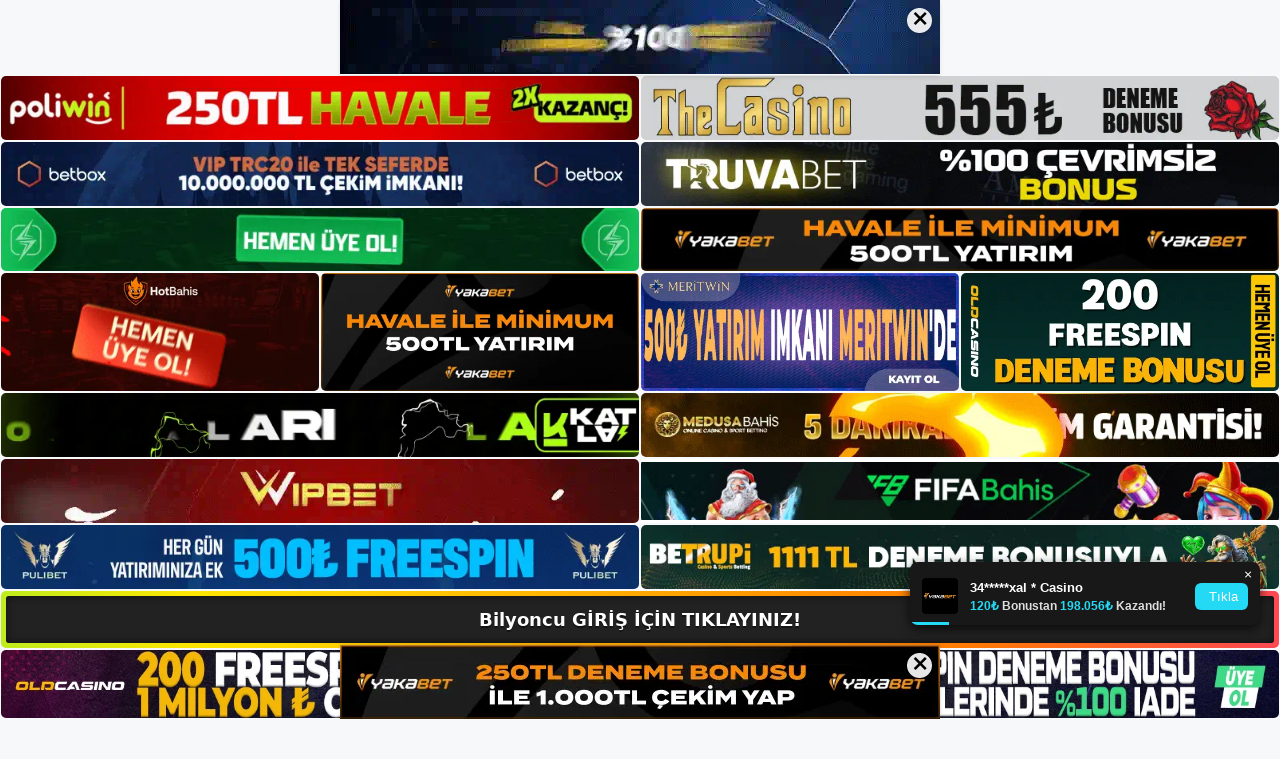

--- FILE ---
content_type: text/html; charset=UTF-8
request_url: https://bilyoncugirisi.com/tag/bilyoncu-canli-casino-nedir/
body_size: 19452
content:
<!DOCTYPE html>
<html lang="tr">
<head>
	<meta name="google-site-verification" content="nm8mb5V7f-2Y2tUD7B0rEP1Ue_sETefQBLqKPa9Dowg" />
	<meta charset="UTF-8">
	<meta name='robots' content='index, follow, max-image-preview:large, max-snippet:-1, max-video-preview:-1' />
<meta name="generator" content="Bu sitenin AMP ve CDN (İç Link) kurulumu NGY tarafından yapılmıştır."/><meta name="viewport" content="width=device-width, initial-scale=1">
	<!-- This site is optimized with the Yoast SEO plugin v26.8 - https://yoast.com/product/yoast-seo-wordpress/ -->
	<title>bilyoncu canlı casino nedir - Bilyoncu Giriş, Bilyoncu Yeni Adresi</title>
	<link rel="canonical" href="https://bilyoncugirisi.com/tag/bilyoncu-canli-casino-nedir/" />
	<meta property="og:locale" content="tr_TR" />
	<meta property="og:type" content="article" />
	<meta property="og:title" content="bilyoncu canlı casino nedir - Bilyoncu Giriş, Bilyoncu Yeni Adresi" />
	<meta property="og:url" content="https://bilyoncugirisi.com/tag/bilyoncu-canli-casino-nedir/" />
	<meta property="og:site_name" content="Bilyoncu Giriş, Bilyoncu Yeni Adresi" />
	<meta name="twitter:card" content="summary_large_image" />
	<script type="application/ld+json" class="yoast-schema-graph">{"@context":"https://schema.org","@graph":[{"@type":"CollectionPage","@id":"https://bilyoncugirisi.com/tag/bilyoncu-canli-casino-nedir/","url":"https://bilyoncugirisi.com/tag/bilyoncu-canli-casino-nedir/","name":"bilyoncu canlı casino nedir - Bilyoncu Giriş, Bilyoncu Yeni Adresi","isPartOf":{"@id":"https://bilyoncugirisi.com/#website"},"primaryImageOfPage":{"@id":"https://bilyoncugirisi.com/tag/bilyoncu-canli-casino-nedir/#primaryimage"},"image":{"@id":"https://bilyoncugirisi.com/tag/bilyoncu-canli-casino-nedir/#primaryimage"},"thumbnailUrl":"https://bilyoncugirisi.com/wp-content/uploads/2023/06/bilyoncu-e-posta-adresleri.jpg","breadcrumb":{"@id":"https://bilyoncugirisi.com/tag/bilyoncu-canli-casino-nedir/#breadcrumb"},"inLanguage":"tr"},{"@type":"ImageObject","inLanguage":"tr","@id":"https://bilyoncugirisi.com/tag/bilyoncu-canli-casino-nedir/#primaryimage","url":"https://bilyoncugirisi.com/wp-content/uploads/2023/06/bilyoncu-e-posta-adresleri.jpg","contentUrl":"https://bilyoncugirisi.com/wp-content/uploads/2023/06/bilyoncu-e-posta-adresleri.jpg","width":1920,"height":1080,"caption":"Diğer Bilyoncu e-posta adresleri @Bilyoncu"},{"@type":"BreadcrumbList","@id":"https://bilyoncugirisi.com/tag/bilyoncu-canli-casino-nedir/#breadcrumb","itemListElement":[{"@type":"ListItem","position":1,"name":"Anasayfa","item":"https://bilyoncugirisi.com/"},{"@type":"ListItem","position":2,"name":"bilyoncu canlı casino nedir"}]},{"@type":"WebSite","@id":"https://bilyoncugirisi.com/#website","url":"https://bilyoncugirisi.com/","name":"Bilyoncu Giriş, Bilyoncu Yeni Adresi","description":"Bilyoncu Bahis ve Casino Sitesi Bilgileri","publisher":{"@id":"https://bilyoncugirisi.com/#/schema/person/51e59c59e15f0b230df768c29a239971"},"potentialAction":[{"@type":"SearchAction","target":{"@type":"EntryPoint","urlTemplate":"https://bilyoncugirisi.com/?s={search_term_string}"},"query-input":{"@type":"PropertyValueSpecification","valueRequired":true,"valueName":"search_term_string"}}],"inLanguage":"tr"},{"@type":["Person","Organization"],"@id":"https://bilyoncugirisi.com/#/schema/person/51e59c59e15f0b230df768c29a239971","name":"bilyoncu","image":{"@type":"ImageObject","inLanguage":"tr","@id":"https://bilyoncugirisi.com/#/schema/person/image/","url":"https://bilyoncugirisi.com/wp-content/uploads/2022/12/cropped-Bilyoncu-Uyelik.jpg","contentUrl":"https://bilyoncugirisi.com/wp-content/uploads/2022/12/cropped-Bilyoncu-Uyelik.jpg","width":199,"height":47,"caption":"bilyoncu"},"logo":{"@id":"https://bilyoncugirisi.com/#/schema/person/image/"}}]}</script>
	<!-- / Yoast SEO plugin. -->


<link rel="alternate" type="application/rss+xml" title="Bilyoncu Giriş, Bilyoncu Yeni Adresi &raquo; akışı" href="https://bilyoncugirisi.com/feed/" />
<link rel="alternate" type="application/rss+xml" title="Bilyoncu Giriş, Bilyoncu Yeni Adresi &raquo; yorum akışı" href="https://bilyoncugirisi.com/comments/feed/" />
<link rel="alternate" type="application/rss+xml" title="Bilyoncu Giriş, Bilyoncu Yeni Adresi &raquo; bilyoncu canlı casino nedir etiket akışı" href="https://bilyoncugirisi.com/tag/bilyoncu-canli-casino-nedir/feed/" />
<style id='wp-img-auto-sizes-contain-inline-css'>
img:is([sizes=auto i],[sizes^="auto," i]){contain-intrinsic-size:3000px 1500px}
/*# sourceURL=wp-img-auto-sizes-contain-inline-css */
</style>
<style id='wp-emoji-styles-inline-css'>

	img.wp-smiley, img.emoji {
		display: inline !important;
		border: none !important;
		box-shadow: none !important;
		height: 1em !important;
		width: 1em !important;
		margin: 0 0.07em !important;
		vertical-align: -0.1em !important;
		background: none !important;
		padding: 0 !important;
	}
/*# sourceURL=wp-emoji-styles-inline-css */
</style>
<style id='wp-block-library-inline-css'>
:root{--wp-block-synced-color:#7a00df;--wp-block-synced-color--rgb:122,0,223;--wp-bound-block-color:var(--wp-block-synced-color);--wp-editor-canvas-background:#ddd;--wp-admin-theme-color:#007cba;--wp-admin-theme-color--rgb:0,124,186;--wp-admin-theme-color-darker-10:#006ba1;--wp-admin-theme-color-darker-10--rgb:0,107,160.5;--wp-admin-theme-color-darker-20:#005a87;--wp-admin-theme-color-darker-20--rgb:0,90,135;--wp-admin-border-width-focus:2px}@media (min-resolution:192dpi){:root{--wp-admin-border-width-focus:1.5px}}.wp-element-button{cursor:pointer}:root .has-very-light-gray-background-color{background-color:#eee}:root .has-very-dark-gray-background-color{background-color:#313131}:root .has-very-light-gray-color{color:#eee}:root .has-very-dark-gray-color{color:#313131}:root .has-vivid-green-cyan-to-vivid-cyan-blue-gradient-background{background:linear-gradient(135deg,#00d084,#0693e3)}:root .has-purple-crush-gradient-background{background:linear-gradient(135deg,#34e2e4,#4721fb 50%,#ab1dfe)}:root .has-hazy-dawn-gradient-background{background:linear-gradient(135deg,#faaca8,#dad0ec)}:root .has-subdued-olive-gradient-background{background:linear-gradient(135deg,#fafae1,#67a671)}:root .has-atomic-cream-gradient-background{background:linear-gradient(135deg,#fdd79a,#004a59)}:root .has-nightshade-gradient-background{background:linear-gradient(135deg,#330968,#31cdcf)}:root .has-midnight-gradient-background{background:linear-gradient(135deg,#020381,#2874fc)}:root{--wp--preset--font-size--normal:16px;--wp--preset--font-size--huge:42px}.has-regular-font-size{font-size:1em}.has-larger-font-size{font-size:2.625em}.has-normal-font-size{font-size:var(--wp--preset--font-size--normal)}.has-huge-font-size{font-size:var(--wp--preset--font-size--huge)}.has-text-align-center{text-align:center}.has-text-align-left{text-align:left}.has-text-align-right{text-align:right}.has-fit-text{white-space:nowrap!important}#end-resizable-editor-section{display:none}.aligncenter{clear:both}.items-justified-left{justify-content:flex-start}.items-justified-center{justify-content:center}.items-justified-right{justify-content:flex-end}.items-justified-space-between{justify-content:space-between}.screen-reader-text{border:0;clip-path:inset(50%);height:1px;margin:-1px;overflow:hidden;padding:0;position:absolute;width:1px;word-wrap:normal!important}.screen-reader-text:focus{background-color:#ddd;clip-path:none;color:#444;display:block;font-size:1em;height:auto;left:5px;line-height:normal;padding:15px 23px 14px;text-decoration:none;top:5px;width:auto;z-index:100000}html :where(.has-border-color){border-style:solid}html :where([style*=border-top-color]){border-top-style:solid}html :where([style*=border-right-color]){border-right-style:solid}html :where([style*=border-bottom-color]){border-bottom-style:solid}html :where([style*=border-left-color]){border-left-style:solid}html :where([style*=border-width]){border-style:solid}html :where([style*=border-top-width]){border-top-style:solid}html :where([style*=border-right-width]){border-right-style:solid}html :where([style*=border-bottom-width]){border-bottom-style:solid}html :where([style*=border-left-width]){border-left-style:solid}html :where(img[class*=wp-image-]){height:auto;max-width:100%}:where(figure){margin:0 0 1em}html :where(.is-position-sticky){--wp-admin--admin-bar--position-offset:var(--wp-admin--admin-bar--height,0px)}@media screen and (max-width:600px){html :where(.is-position-sticky){--wp-admin--admin-bar--position-offset:0px}}

/*# sourceURL=wp-block-library-inline-css */
</style><style id='wp-block-archives-inline-css'>
.wp-block-archives{box-sizing:border-box}.wp-block-archives-dropdown label{display:block}
/*# sourceURL=https://bilyoncugirisi.com/wp-includes/blocks/archives/style.min.css */
</style>
<style id='wp-block-categories-inline-css'>
.wp-block-categories{box-sizing:border-box}.wp-block-categories.alignleft{margin-right:2em}.wp-block-categories.alignright{margin-left:2em}.wp-block-categories.wp-block-categories-dropdown.aligncenter{text-align:center}.wp-block-categories .wp-block-categories__label{display:block;width:100%}
/*# sourceURL=https://bilyoncugirisi.com/wp-includes/blocks/categories/style.min.css */
</style>
<style id='wp-block-heading-inline-css'>
h1:where(.wp-block-heading).has-background,h2:where(.wp-block-heading).has-background,h3:where(.wp-block-heading).has-background,h4:where(.wp-block-heading).has-background,h5:where(.wp-block-heading).has-background,h6:where(.wp-block-heading).has-background{padding:1.25em 2.375em}h1.has-text-align-left[style*=writing-mode]:where([style*=vertical-lr]),h1.has-text-align-right[style*=writing-mode]:where([style*=vertical-rl]),h2.has-text-align-left[style*=writing-mode]:where([style*=vertical-lr]),h2.has-text-align-right[style*=writing-mode]:where([style*=vertical-rl]),h3.has-text-align-left[style*=writing-mode]:where([style*=vertical-lr]),h3.has-text-align-right[style*=writing-mode]:where([style*=vertical-rl]),h4.has-text-align-left[style*=writing-mode]:where([style*=vertical-lr]),h4.has-text-align-right[style*=writing-mode]:where([style*=vertical-rl]),h5.has-text-align-left[style*=writing-mode]:where([style*=vertical-lr]),h5.has-text-align-right[style*=writing-mode]:where([style*=vertical-rl]),h6.has-text-align-left[style*=writing-mode]:where([style*=vertical-lr]),h6.has-text-align-right[style*=writing-mode]:where([style*=vertical-rl]){rotate:180deg}
/*# sourceURL=https://bilyoncugirisi.com/wp-includes/blocks/heading/style.min.css */
</style>
<style id='wp-block-latest-posts-inline-css'>
.wp-block-latest-posts{box-sizing:border-box}.wp-block-latest-posts.alignleft{margin-right:2em}.wp-block-latest-posts.alignright{margin-left:2em}.wp-block-latest-posts.wp-block-latest-posts__list{list-style:none}.wp-block-latest-posts.wp-block-latest-posts__list li{clear:both;overflow-wrap:break-word}.wp-block-latest-posts.is-grid{display:flex;flex-wrap:wrap}.wp-block-latest-posts.is-grid li{margin:0 1.25em 1.25em 0;width:100%}@media (min-width:600px){.wp-block-latest-posts.columns-2 li{width:calc(50% - .625em)}.wp-block-latest-posts.columns-2 li:nth-child(2n){margin-right:0}.wp-block-latest-posts.columns-3 li{width:calc(33.33333% - .83333em)}.wp-block-latest-posts.columns-3 li:nth-child(3n){margin-right:0}.wp-block-latest-posts.columns-4 li{width:calc(25% - .9375em)}.wp-block-latest-posts.columns-4 li:nth-child(4n){margin-right:0}.wp-block-latest-posts.columns-5 li{width:calc(20% - 1em)}.wp-block-latest-posts.columns-5 li:nth-child(5n){margin-right:0}.wp-block-latest-posts.columns-6 li{width:calc(16.66667% - 1.04167em)}.wp-block-latest-posts.columns-6 li:nth-child(6n){margin-right:0}}:root :where(.wp-block-latest-posts.is-grid){padding:0}:root :where(.wp-block-latest-posts.wp-block-latest-posts__list){padding-left:0}.wp-block-latest-posts__post-author,.wp-block-latest-posts__post-date{display:block;font-size:.8125em}.wp-block-latest-posts__post-excerpt,.wp-block-latest-posts__post-full-content{margin-bottom:1em;margin-top:.5em}.wp-block-latest-posts__featured-image a{display:inline-block}.wp-block-latest-posts__featured-image img{height:auto;max-width:100%;width:auto}.wp-block-latest-posts__featured-image.alignleft{float:left;margin-right:1em}.wp-block-latest-posts__featured-image.alignright{float:right;margin-left:1em}.wp-block-latest-posts__featured-image.aligncenter{margin-bottom:1em;text-align:center}
/*# sourceURL=https://bilyoncugirisi.com/wp-includes/blocks/latest-posts/style.min.css */
</style>
<style id='wp-block-tag-cloud-inline-css'>
.wp-block-tag-cloud{box-sizing:border-box}.wp-block-tag-cloud.aligncenter{justify-content:center;text-align:center}.wp-block-tag-cloud a{display:inline-block;margin-right:5px}.wp-block-tag-cloud span{display:inline-block;margin-left:5px;text-decoration:none}:root :where(.wp-block-tag-cloud.is-style-outline){display:flex;flex-wrap:wrap;gap:1ch}:root :where(.wp-block-tag-cloud.is-style-outline a){border:1px solid;font-size:unset!important;margin-right:0;padding:1ch 2ch;text-decoration:none!important}
/*# sourceURL=https://bilyoncugirisi.com/wp-includes/blocks/tag-cloud/style.min.css */
</style>
<style id='wp-block-group-inline-css'>
.wp-block-group{box-sizing:border-box}:where(.wp-block-group.wp-block-group-is-layout-constrained){position:relative}
/*# sourceURL=https://bilyoncugirisi.com/wp-includes/blocks/group/style.min.css */
</style>
<style id='wp-block-paragraph-inline-css'>
.is-small-text{font-size:.875em}.is-regular-text{font-size:1em}.is-large-text{font-size:2.25em}.is-larger-text{font-size:3em}.has-drop-cap:not(:focus):first-letter{float:left;font-size:8.4em;font-style:normal;font-weight:100;line-height:.68;margin:.05em .1em 0 0;text-transform:uppercase}body.rtl .has-drop-cap:not(:focus):first-letter{float:none;margin-left:.1em}p.has-drop-cap.has-background{overflow:hidden}:root :where(p.has-background){padding:1.25em 2.375em}:where(p.has-text-color:not(.has-link-color)) a{color:inherit}p.has-text-align-left[style*="writing-mode:vertical-lr"],p.has-text-align-right[style*="writing-mode:vertical-rl"]{rotate:180deg}
/*# sourceURL=https://bilyoncugirisi.com/wp-includes/blocks/paragraph/style.min.css */
</style>
<style id='global-styles-inline-css'>
:root{--wp--preset--aspect-ratio--square: 1;--wp--preset--aspect-ratio--4-3: 4/3;--wp--preset--aspect-ratio--3-4: 3/4;--wp--preset--aspect-ratio--3-2: 3/2;--wp--preset--aspect-ratio--2-3: 2/3;--wp--preset--aspect-ratio--16-9: 16/9;--wp--preset--aspect-ratio--9-16: 9/16;--wp--preset--color--black: #000000;--wp--preset--color--cyan-bluish-gray: #abb8c3;--wp--preset--color--white: #ffffff;--wp--preset--color--pale-pink: #f78da7;--wp--preset--color--vivid-red: #cf2e2e;--wp--preset--color--luminous-vivid-orange: #ff6900;--wp--preset--color--luminous-vivid-amber: #fcb900;--wp--preset--color--light-green-cyan: #7bdcb5;--wp--preset--color--vivid-green-cyan: #00d084;--wp--preset--color--pale-cyan-blue: #8ed1fc;--wp--preset--color--vivid-cyan-blue: #0693e3;--wp--preset--color--vivid-purple: #9b51e0;--wp--preset--color--contrast: var(--contrast);--wp--preset--color--contrast-2: var(--contrast-2);--wp--preset--color--contrast-3: var(--contrast-3);--wp--preset--color--base: var(--base);--wp--preset--color--base-2: var(--base-2);--wp--preset--color--base-3: var(--base-3);--wp--preset--color--accent: var(--accent);--wp--preset--gradient--vivid-cyan-blue-to-vivid-purple: linear-gradient(135deg,rgb(6,147,227) 0%,rgb(155,81,224) 100%);--wp--preset--gradient--light-green-cyan-to-vivid-green-cyan: linear-gradient(135deg,rgb(122,220,180) 0%,rgb(0,208,130) 100%);--wp--preset--gradient--luminous-vivid-amber-to-luminous-vivid-orange: linear-gradient(135deg,rgb(252,185,0) 0%,rgb(255,105,0) 100%);--wp--preset--gradient--luminous-vivid-orange-to-vivid-red: linear-gradient(135deg,rgb(255,105,0) 0%,rgb(207,46,46) 100%);--wp--preset--gradient--very-light-gray-to-cyan-bluish-gray: linear-gradient(135deg,rgb(238,238,238) 0%,rgb(169,184,195) 100%);--wp--preset--gradient--cool-to-warm-spectrum: linear-gradient(135deg,rgb(74,234,220) 0%,rgb(151,120,209) 20%,rgb(207,42,186) 40%,rgb(238,44,130) 60%,rgb(251,105,98) 80%,rgb(254,248,76) 100%);--wp--preset--gradient--blush-light-purple: linear-gradient(135deg,rgb(255,206,236) 0%,rgb(152,150,240) 100%);--wp--preset--gradient--blush-bordeaux: linear-gradient(135deg,rgb(254,205,165) 0%,rgb(254,45,45) 50%,rgb(107,0,62) 100%);--wp--preset--gradient--luminous-dusk: linear-gradient(135deg,rgb(255,203,112) 0%,rgb(199,81,192) 50%,rgb(65,88,208) 100%);--wp--preset--gradient--pale-ocean: linear-gradient(135deg,rgb(255,245,203) 0%,rgb(182,227,212) 50%,rgb(51,167,181) 100%);--wp--preset--gradient--electric-grass: linear-gradient(135deg,rgb(202,248,128) 0%,rgb(113,206,126) 100%);--wp--preset--gradient--midnight: linear-gradient(135deg,rgb(2,3,129) 0%,rgb(40,116,252) 100%);--wp--preset--font-size--small: 13px;--wp--preset--font-size--medium: 20px;--wp--preset--font-size--large: 36px;--wp--preset--font-size--x-large: 42px;--wp--preset--spacing--20: 0.44rem;--wp--preset--spacing--30: 0.67rem;--wp--preset--spacing--40: 1rem;--wp--preset--spacing--50: 1.5rem;--wp--preset--spacing--60: 2.25rem;--wp--preset--spacing--70: 3.38rem;--wp--preset--spacing--80: 5.06rem;--wp--preset--shadow--natural: 6px 6px 9px rgba(0, 0, 0, 0.2);--wp--preset--shadow--deep: 12px 12px 50px rgba(0, 0, 0, 0.4);--wp--preset--shadow--sharp: 6px 6px 0px rgba(0, 0, 0, 0.2);--wp--preset--shadow--outlined: 6px 6px 0px -3px rgb(255, 255, 255), 6px 6px rgb(0, 0, 0);--wp--preset--shadow--crisp: 6px 6px 0px rgb(0, 0, 0);}:where(.is-layout-flex){gap: 0.5em;}:where(.is-layout-grid){gap: 0.5em;}body .is-layout-flex{display: flex;}.is-layout-flex{flex-wrap: wrap;align-items: center;}.is-layout-flex > :is(*, div){margin: 0;}body .is-layout-grid{display: grid;}.is-layout-grid > :is(*, div){margin: 0;}:where(.wp-block-columns.is-layout-flex){gap: 2em;}:where(.wp-block-columns.is-layout-grid){gap: 2em;}:where(.wp-block-post-template.is-layout-flex){gap: 1.25em;}:where(.wp-block-post-template.is-layout-grid){gap: 1.25em;}.has-black-color{color: var(--wp--preset--color--black) !important;}.has-cyan-bluish-gray-color{color: var(--wp--preset--color--cyan-bluish-gray) !important;}.has-white-color{color: var(--wp--preset--color--white) !important;}.has-pale-pink-color{color: var(--wp--preset--color--pale-pink) !important;}.has-vivid-red-color{color: var(--wp--preset--color--vivid-red) !important;}.has-luminous-vivid-orange-color{color: var(--wp--preset--color--luminous-vivid-orange) !important;}.has-luminous-vivid-amber-color{color: var(--wp--preset--color--luminous-vivid-amber) !important;}.has-light-green-cyan-color{color: var(--wp--preset--color--light-green-cyan) !important;}.has-vivid-green-cyan-color{color: var(--wp--preset--color--vivid-green-cyan) !important;}.has-pale-cyan-blue-color{color: var(--wp--preset--color--pale-cyan-blue) !important;}.has-vivid-cyan-blue-color{color: var(--wp--preset--color--vivid-cyan-blue) !important;}.has-vivid-purple-color{color: var(--wp--preset--color--vivid-purple) !important;}.has-black-background-color{background-color: var(--wp--preset--color--black) !important;}.has-cyan-bluish-gray-background-color{background-color: var(--wp--preset--color--cyan-bluish-gray) !important;}.has-white-background-color{background-color: var(--wp--preset--color--white) !important;}.has-pale-pink-background-color{background-color: var(--wp--preset--color--pale-pink) !important;}.has-vivid-red-background-color{background-color: var(--wp--preset--color--vivid-red) !important;}.has-luminous-vivid-orange-background-color{background-color: var(--wp--preset--color--luminous-vivid-orange) !important;}.has-luminous-vivid-amber-background-color{background-color: var(--wp--preset--color--luminous-vivid-amber) !important;}.has-light-green-cyan-background-color{background-color: var(--wp--preset--color--light-green-cyan) !important;}.has-vivid-green-cyan-background-color{background-color: var(--wp--preset--color--vivid-green-cyan) !important;}.has-pale-cyan-blue-background-color{background-color: var(--wp--preset--color--pale-cyan-blue) !important;}.has-vivid-cyan-blue-background-color{background-color: var(--wp--preset--color--vivid-cyan-blue) !important;}.has-vivid-purple-background-color{background-color: var(--wp--preset--color--vivid-purple) !important;}.has-black-border-color{border-color: var(--wp--preset--color--black) !important;}.has-cyan-bluish-gray-border-color{border-color: var(--wp--preset--color--cyan-bluish-gray) !important;}.has-white-border-color{border-color: var(--wp--preset--color--white) !important;}.has-pale-pink-border-color{border-color: var(--wp--preset--color--pale-pink) !important;}.has-vivid-red-border-color{border-color: var(--wp--preset--color--vivid-red) !important;}.has-luminous-vivid-orange-border-color{border-color: var(--wp--preset--color--luminous-vivid-orange) !important;}.has-luminous-vivid-amber-border-color{border-color: var(--wp--preset--color--luminous-vivid-amber) !important;}.has-light-green-cyan-border-color{border-color: var(--wp--preset--color--light-green-cyan) !important;}.has-vivid-green-cyan-border-color{border-color: var(--wp--preset--color--vivid-green-cyan) !important;}.has-pale-cyan-blue-border-color{border-color: var(--wp--preset--color--pale-cyan-blue) !important;}.has-vivid-cyan-blue-border-color{border-color: var(--wp--preset--color--vivid-cyan-blue) !important;}.has-vivid-purple-border-color{border-color: var(--wp--preset--color--vivid-purple) !important;}.has-vivid-cyan-blue-to-vivid-purple-gradient-background{background: var(--wp--preset--gradient--vivid-cyan-blue-to-vivid-purple) !important;}.has-light-green-cyan-to-vivid-green-cyan-gradient-background{background: var(--wp--preset--gradient--light-green-cyan-to-vivid-green-cyan) !important;}.has-luminous-vivid-amber-to-luminous-vivid-orange-gradient-background{background: var(--wp--preset--gradient--luminous-vivid-amber-to-luminous-vivid-orange) !important;}.has-luminous-vivid-orange-to-vivid-red-gradient-background{background: var(--wp--preset--gradient--luminous-vivid-orange-to-vivid-red) !important;}.has-very-light-gray-to-cyan-bluish-gray-gradient-background{background: var(--wp--preset--gradient--very-light-gray-to-cyan-bluish-gray) !important;}.has-cool-to-warm-spectrum-gradient-background{background: var(--wp--preset--gradient--cool-to-warm-spectrum) !important;}.has-blush-light-purple-gradient-background{background: var(--wp--preset--gradient--blush-light-purple) !important;}.has-blush-bordeaux-gradient-background{background: var(--wp--preset--gradient--blush-bordeaux) !important;}.has-luminous-dusk-gradient-background{background: var(--wp--preset--gradient--luminous-dusk) !important;}.has-pale-ocean-gradient-background{background: var(--wp--preset--gradient--pale-ocean) !important;}.has-electric-grass-gradient-background{background: var(--wp--preset--gradient--electric-grass) !important;}.has-midnight-gradient-background{background: var(--wp--preset--gradient--midnight) !important;}.has-small-font-size{font-size: var(--wp--preset--font-size--small) !important;}.has-medium-font-size{font-size: var(--wp--preset--font-size--medium) !important;}.has-large-font-size{font-size: var(--wp--preset--font-size--large) !important;}.has-x-large-font-size{font-size: var(--wp--preset--font-size--x-large) !important;}
/*# sourceURL=global-styles-inline-css */
</style>

<style id='classic-theme-styles-inline-css'>
/*! This file is auto-generated */
.wp-block-button__link{color:#fff;background-color:#32373c;border-radius:9999px;box-shadow:none;text-decoration:none;padding:calc(.667em + 2px) calc(1.333em + 2px);font-size:1.125em}.wp-block-file__button{background:#32373c;color:#fff;text-decoration:none}
/*# sourceURL=/wp-includes/css/classic-themes.min.css */
</style>
<link rel='stylesheet' id='generate-style-css' href='https://bilyoncugirisi.com/wp-content/themes/generatepress/assets/css/main.min.css?ver=3.2.4' media='all' />
<style id='generate-style-inline-css'>
body{background-color:var(--base-2);color:var(--contrast);}a{color:var(--accent);}a{text-decoration:underline;}.entry-title a, .site-branding a, a.button, .wp-block-button__link, .main-navigation a{text-decoration:none;}a:hover, a:focus, a:active{color:var(--contrast);}.wp-block-group__inner-container{max-width:1200px;margin-left:auto;margin-right:auto;}:root{--contrast:#222222;--contrast-2:#575760;--contrast-3:#b2b2be;--base:#f0f0f0;--base-2:#f7f8f9;--base-3:#ffffff;--accent:#1e73be;}.has-contrast-color{color:var(--contrast);}.has-contrast-background-color{background-color:var(--contrast);}.has-contrast-2-color{color:var(--contrast-2);}.has-contrast-2-background-color{background-color:var(--contrast-2);}.has-contrast-3-color{color:var(--contrast-3);}.has-contrast-3-background-color{background-color:var(--contrast-3);}.has-base-color{color:var(--base);}.has-base-background-color{background-color:var(--base);}.has-base-2-color{color:var(--base-2);}.has-base-2-background-color{background-color:var(--base-2);}.has-base-3-color{color:var(--base-3);}.has-base-3-background-color{background-color:var(--base-3);}.has-accent-color{color:var(--accent);}.has-accent-background-color{background-color:var(--accent);}.top-bar{background-color:#636363;color:#ffffff;}.top-bar a{color:#ffffff;}.top-bar a:hover{color:#303030;}.site-header{background-color:var(--base-3);}.main-title a,.main-title a:hover{color:var(--contrast);}.site-description{color:var(--contrast-2);}.mobile-menu-control-wrapper .menu-toggle,.mobile-menu-control-wrapper .menu-toggle:hover,.mobile-menu-control-wrapper .menu-toggle:focus,.has-inline-mobile-toggle #site-navigation.toggled{background-color:rgba(0, 0, 0, 0.02);}.main-navigation,.main-navigation ul ul{background-color:var(--base-3);}.main-navigation .main-nav ul li a, .main-navigation .menu-toggle, .main-navigation .menu-bar-items{color:var(--contrast);}.main-navigation .main-nav ul li:not([class*="current-menu-"]):hover > a, .main-navigation .main-nav ul li:not([class*="current-menu-"]):focus > a, .main-navigation .main-nav ul li.sfHover:not([class*="current-menu-"]) > a, .main-navigation .menu-bar-item:hover > a, .main-navigation .menu-bar-item.sfHover > a{color:var(--accent);}button.menu-toggle:hover,button.menu-toggle:focus{color:var(--contrast);}.main-navigation .main-nav ul li[class*="current-menu-"] > a{color:var(--accent);}.navigation-search input[type="search"],.navigation-search input[type="search"]:active, .navigation-search input[type="search"]:focus, .main-navigation .main-nav ul li.search-item.active > a, .main-navigation .menu-bar-items .search-item.active > a{color:var(--accent);}.main-navigation ul ul{background-color:var(--base);}.separate-containers .inside-article, .separate-containers .comments-area, .separate-containers .page-header, .one-container .container, .separate-containers .paging-navigation, .inside-page-header{background-color:var(--base-3);}.entry-title a{color:var(--contrast);}.entry-title a:hover{color:var(--contrast-2);}.entry-meta{color:var(--contrast-2);}.sidebar .widget{background-color:var(--base-3);}.footer-widgets{background-color:var(--base-3);}.site-info{background-color:var(--base-3);}input[type="text"],input[type="email"],input[type="url"],input[type="password"],input[type="search"],input[type="tel"],input[type="number"],textarea,select{color:var(--contrast);background-color:var(--base-2);border-color:var(--base);}input[type="text"]:focus,input[type="email"]:focus,input[type="url"]:focus,input[type="password"]:focus,input[type="search"]:focus,input[type="tel"]:focus,input[type="number"]:focus,textarea:focus,select:focus{color:var(--contrast);background-color:var(--base-2);border-color:var(--contrast-3);}button,html input[type="button"],input[type="reset"],input[type="submit"],a.button,a.wp-block-button__link:not(.has-background){color:#ffffff;background-color:#55555e;}button:hover,html input[type="button"]:hover,input[type="reset"]:hover,input[type="submit"]:hover,a.button:hover,button:focus,html input[type="button"]:focus,input[type="reset"]:focus,input[type="submit"]:focus,a.button:focus,a.wp-block-button__link:not(.has-background):active,a.wp-block-button__link:not(.has-background):focus,a.wp-block-button__link:not(.has-background):hover{color:#ffffff;background-color:#3f4047;}a.generate-back-to-top{background-color:rgba( 0,0,0,0.4 );color:#ffffff;}a.generate-back-to-top:hover,a.generate-back-to-top:focus{background-color:rgba( 0,0,0,0.6 );color:#ffffff;}@media (max-width:768px){.main-navigation .menu-bar-item:hover > a, .main-navigation .menu-bar-item.sfHover > a{background:none;color:var(--contrast);}}.nav-below-header .main-navigation .inside-navigation.grid-container, .nav-above-header .main-navigation .inside-navigation.grid-container{padding:0px 20px 0px 20px;}.site-main .wp-block-group__inner-container{padding:40px;}.separate-containers .paging-navigation{padding-top:20px;padding-bottom:20px;}.entry-content .alignwide, body:not(.no-sidebar) .entry-content .alignfull{margin-left:-40px;width:calc(100% + 80px);max-width:calc(100% + 80px);}.rtl .menu-item-has-children .dropdown-menu-toggle{padding-left:20px;}.rtl .main-navigation .main-nav ul li.menu-item-has-children > a{padding-right:20px;}@media (max-width:768px){.separate-containers .inside-article, .separate-containers .comments-area, .separate-containers .page-header, .separate-containers .paging-navigation, .one-container .site-content, .inside-page-header{padding:30px;}.site-main .wp-block-group__inner-container{padding:30px;}.inside-top-bar{padding-right:30px;padding-left:30px;}.inside-header{padding-right:30px;padding-left:30px;}.widget-area .widget{padding-top:30px;padding-right:30px;padding-bottom:30px;padding-left:30px;}.footer-widgets-container{padding-top:30px;padding-right:30px;padding-bottom:30px;padding-left:30px;}.inside-site-info{padding-right:30px;padding-left:30px;}.entry-content .alignwide, body:not(.no-sidebar) .entry-content .alignfull{margin-left:-30px;width:calc(100% + 60px);max-width:calc(100% + 60px);}.one-container .site-main .paging-navigation{margin-bottom:20px;}}/* End cached CSS */.is-right-sidebar{width:30%;}.is-left-sidebar{width:30%;}.site-content .content-area{width:70%;}@media (max-width:768px){.main-navigation .menu-toggle,.sidebar-nav-mobile:not(#sticky-placeholder){display:block;}.main-navigation ul,.gen-sidebar-nav,.main-navigation:not(.slideout-navigation):not(.toggled) .main-nav > ul,.has-inline-mobile-toggle #site-navigation .inside-navigation > *:not(.navigation-search):not(.main-nav){display:none;}.nav-align-right .inside-navigation,.nav-align-center .inside-navigation{justify-content:space-between;}.has-inline-mobile-toggle .mobile-menu-control-wrapper{display:flex;flex-wrap:wrap;}.has-inline-mobile-toggle .inside-header{flex-direction:row;text-align:left;flex-wrap:wrap;}.has-inline-mobile-toggle .header-widget,.has-inline-mobile-toggle #site-navigation{flex-basis:100%;}.nav-float-left .has-inline-mobile-toggle #site-navigation{order:10;}}
/*# sourceURL=generate-style-inline-css */
</style>
<link rel="https://api.w.org/" href="https://bilyoncugirisi.com/wp-json/" /><link rel="alternate" title="JSON" type="application/json" href="https://bilyoncugirisi.com/wp-json/wp/v2/tags/188" /><link rel="EditURI" type="application/rsd+xml" title="RSD" href="https://bilyoncugirisi.com/xmlrpc.php?rsd" />
<meta name="generator" content="WordPress 6.9" />
<link rel="amphtml" href="https://bilyoncugirisicom.seotavro.com/tag/bilyoncu-canli-casino-nedir/amp/"><link rel="icon" href="https://bilyoncugirisi.com/wp-content/uploads/2022/12/cropped-cropped-Bilyoncu-Uyelik-32x32.jpg" sizes="32x32" />
<link rel="icon" href="https://bilyoncugirisi.com/wp-content/uploads/2022/12/cropped-cropped-Bilyoncu-Uyelik-192x192.jpg" sizes="192x192" />
<link rel="apple-touch-icon" href="https://bilyoncugirisi.com/wp-content/uploads/2022/12/cropped-cropped-Bilyoncu-Uyelik-180x180.jpg" />
<meta name="msapplication-TileImage" content="https://bilyoncugirisi.com/wp-content/uploads/2022/12/cropped-cropped-Bilyoncu-Uyelik-270x270.jpg" />
	<head>

    <meta charset="UTF-8">
    <meta name="viewport"
          content="width=device-width, user-scalable=no, initial-scale=1.0, maximum-scale=1.0, minimum-scale=1.0">
    <meta http-equiv="X-UA-Compatible" content="ie=edge">
    </head>



<style>

    .footer iframe{
        position:fixed;
        bottom:0;
        z-index:9999;
          
      }
      
  .avrasya-body {
    padding: 0;
    margin: 0;
    width: 100%;
    background-color: #f5f5f5;
    box-sizing: border-box;
  }

  .avrasya-footer-notifi iframe {
    position: fixed;
    bottom: 0;
    z-index: 9999999;
  }

  .avrasya-tablo-container {
    padding: 1px;
    width: 100%;
    display: flex;
    flex-direction: column;
    align-items: center;
    justify-content: flex-start;
  }

  .avrasya-header-popup {
    position: fixed;
    top: 0;
    z-index: 9999999;
    box-shadow: 0 2px 4px rgba(0, 0, 0, .1);
  }

  .avrasya-header-popup-content {
    margin: 0 auto;
  }

  .avrasya-header-popup-content img {
    width: 100%;
    object-fit: contain;
  }

  .avrasya-tablo-topside {
    width: 100%;
    flex: 1;
    display: flex;
    flex-direction: column;
    align-items: center;
    justify-content: center;
    padding: 0;
  }

  .avrasya-avrasya-tablo-topcard-continer,
  .avrasya-avrasya-tablo-card-continer,
  .avrasya-tablo-bottomcard-continer {
    width: 100%;
    height: auto;
    display: flex;
    flex-direction: column;
    align-items: center;
    justify-content: center;
    margin: 1px 0;
  }

  .avrasya-tablo-topcard,
  .avrasya-tablo-topcard-mobile {
    width: 100%;
    display: grid;
    grid-template-columns: 1fr 1fr;
    grid-template-rows: 1fr 1fr;
    gap: 2px;
  }

  .avrasya-tablo-topcard-mobile {
    display: none;
  }

  .avrasya-tablo-card,
  .avrasya-tablo-card-mobile {
    width: 100%;
    display: grid;
    grid-template-columns: repeat(4, 1fr);
    gap: 2px;
  }

  .avrasya-tablo-card-mobile {
    display: none;
  }

  .avrasya-tablo-bottomcard,
  .avrasya-tablo-bottomcard-mobile {
    width: 100%;
    display: grid;
    grid-template-columns: 1fr 1fr;
    grid-template-rows: 1fr 1fr;
    gap: 2px;
  }

  .avrasya-tablo-bottomcard-mobile {
    display: none;
  }

  .avrasya-tablo-topcard a,
  .avrasya-tablo-topcard-mobile a,
  .avrasya-tablo-card a,
  .avrasya-tablo-card-mobile a,
  .avrasya-tablo-bottomcard a,
  .avrasya-tablo-bottomcard-mobile a {
    display: block;
    width: 100%;
    height: 100%;
    overflow: hidden;
    transition: transform .3s ease;
    background-color: #fff;
  }

  .avrasya-tablo-topcard a img,
  .avrasya-tablo-topcard-mobile a img,
  .avrasya-tablo-card a img,
  .avrasya-tablo-card-mobile a img,
  .avrasya-tablo-bottomcard a img,
  .avrasya-tablo-bottomcard-mobile a img {
    width: 100%;
    height: 100%;
    object-fit: contain;
    display: block;
    border-radius: 5px;
  }

  .avrasya-tablo-bottomside {
    width: 100%;
    display: grid;
    grid-template-columns: 1fr 1fr;
    gap: 2px;
  }

  .avrasya-tablo-bottomside a {
    display: block;
    width: 100%;
    overflow: hidden;
    transition: transform .3s ease;
    background-color: #fff;
  }

  .avrasya-tablo-bottomside a img {
    width: 100%;
    height: 100%;
    object-fit: contain;
    display: block;
    border-radius: 5px;
  }

  .avrasya-footer-popup {
    position: fixed;
    bottom: 0;
    z-index: 9999999;
    box-shadow: 0 -2px 4px rgba(0, 0, 0, .1);
    margin-top: auto;
  }

  .avrasya-footer-popup-content {
    margin: 0 auto;
    padding: 0;
  }

  .avrasya-footer-popup-content img {
    width: 100%;
    object-fit: contain;
  }

  .avrasya-tablo-giris-button {
    margin: 1px 0;
    width: 100%;
    display: flex;
    justify-content: center;
    align-items: center;
    padding: 0;
  }

  .avrasya-footer-popup-content-left {
    margin-bottom: -6px;
  }

  .avrasya-header-popup-content-left {
    margin-bottom: -6px;
  }

  .avrasya-tablo-giris-button {
    margin: 1px 0;
    width: 100%;
    border-radius: 5px;
    padding: 0;
    background: linear-gradient(90deg,
        #00a2ff,
        #00ff73,
        #ffe600,
        #ff7b00,
        #ff00c8,
        #00a2ff);
    background-size: 300% 100%;
    animation: ledBorderMove 4s linear infinite;
    overflow: hidden;
  }

  .avrasya-tablo-giris-button a.button {
    text-align: center;
    display: flex;
    align-items: center;
    justify-content: center;
    margin: 5px;
    width: calc(100% - 4px);
    min-height: 44px;
    border-radius: 3px;
    background: #222;
    color: #fff;
    font-size: 18px;
    font-weight: bold;
    text-decoration: none;
    text-shadow: 0 2px 0 rgba(0, 0, 0, .4);
    box-shadow: inset 0 0 8px rgba(0, 0, 0, 0.6);
  }

  @keyframes ledBorderMove {
    0% {
      background-position: 0% 50%;
    }

    100% {
      background-position: 300% 50%;
    }
  }


  #close-top:checked~.avrasya-header-popup {
    display: none;
  }

  #close-bottom:checked~.avrasya-footer-popup {
    display: none;
  }

  .avrasya-tablo-banner-wrapper {
    position: relative;
  }

  .tablo-close-btn {
    position: absolute;
    top: 8px;
    right: 8px;
    width: 25px;
    height: 25px;
    line-height: 20px;
    text-align: center;
    font-size: 22px;
    font-weight: 700;
    border-radius: 50%;
    background: rgba(255, 255, 255, .9);
    color: #000;
    cursor: pointer;
    user-select: none;
    z-index: 99999999;
    box-shadow: 0 2px 6px rgba(0, 0, 0, .2);
  }

  .tablo-close-btn:hover,
  .tablo-close-btn:focus {
    outline: 2px solid rgba(255, 255, 255, .7);
  }

  .avrasya-tablo-bottomside-container {
    width: 100%;
    margin: 1px 0;
  }

  .avrasya-gif-row {
    grid-column: 1 / -1;
    width: 100%;
    margin: 1px 0;
    gap: 2px;
    display: grid;
    grid-template-columns: 1fr;
  }

  .avrasya-gif-row-mobile {
    display: none;
  }

  .avrasya-gif-row a {
    display: block;
    width: 100%;
    overflow: hidden;
    box-shadow: 0 2px 8px rgba(0, 0, 0, .1);
    transition: transform .3s ease;
    background-color: #fff;
  }

  .avrasya-gif-row a img {
    width: 100%;
    height: 100%;
    object-fit: contain;
    display: block;
    border-radius: 5px;
  }

  #close-top:checked~.avrasya-header-popup {
    display: none;
  }

  #close-top:checked~.header-spacer {
    display: none;
  }

  @media (min-width:600px) {

    .header-spacer {
      padding-bottom: 74px;
    }
  }

  @media (max-width: 1200px) {
    .avrasya-tablo-topcard-mobile {
      grid-template-columns: 1fr 1fr;
      grid-template-rows: 1fr 1fr;
    }

    .avrasya-tablo-card-mobile {
      grid-template-columns: repeat(4, 1fr);
    }

    .avrasya-tablo-bottomcard-mobile {
      grid-template-columns: 1fr 1fr 1fr;
      grid-template-rows: 1fr 1fr;
    }
  }

  @media (max-width: 900px) {
    .avrasya-gif-row {
      display: none;
    }

    .avrasya-gif-row-mobile {
      display: grid;
    }

    .avrasya-tablo-topcard-mobile,
    .avrasya-tablo-card-mobile,
    .avrasya-tablo-bottomcard-mobile {
      display: grid;
    }

    .avrasya-tablo-topcard,
    .avrasya-tablo-card,
    .avrasya-tablo-bottomcard {
      display: none;
    }

    .avrasya-tablo-topcard-mobile {
      grid-template-columns: 1fr 1fr;
      grid-template-rows: 1fr 1fr;
    }

    .avrasya-tablo-card-mobile {
      grid-template-columns: 1fr 1fr 1fr 1fr;
    }

    .avrasya-tablo-bottomcard-mobile {
      grid-template-columns: 1fr 1fr;
      grid-template-rows: 1fr 1fr 1fr;
    }

    .avrasya-tablo-bottomside {
      grid-template-columns: 1fr;
    }
  }

  @media (max-width:600px) {
    .header-spacer {
      width: 100%;
      aspect-ratio: var(--header-w, 600) / var(--header-h, 74);
    }
  }

  @media (max-width: 500px) {
    .avrasya-tablo-giris-button a.button {
      font-size: 15px;
    }

    .tablo-close-btn {
      width: 15px;
      height: 15px;
      font-size: 15px;
      line-height: 12px;
    }
  }

  @media (max-width: 400px) {
    .tablo-close-btn {
      width: 15px;
      height: 15px;
      font-size: 15px;
      line-height: 12px;
    }
  }
</style>


<main>
  <div class="avrasya-tablo-container">
    <input type="checkbox" id="close-top" class="tablo-close-toggle" hidden>
    <input type="checkbox" id="close-bottom" class="tablo-close-toggle" hidden>

          <div class="avrasya-header-popup">
        <div class="avrasya-header-popup-content avrasya-tablo-banner-wrapper">
          <label for="close-top" class="tablo-close-btn tablo-close-btn--top" aria-label="Üst bannerı kapat">×</label>
          <div class="avrasya-header-popup-content-left">
            <a href="http://shortslink2-4.com/headerbanner" rel="noopener">
              <img src="https://tabloproject2-2.com/modtablo/uploads/banner/popuphead.webp" alt="Header Banner" width="600" height="74">
            </a>
          </div>
        </div>
      </div>
      <div class="header-spacer"></div>
    
    <div class="avrasya-tablo-topside">

      <div class="avrasya-avrasya-tablo-topcard-continer">
        <div class="avrasya-tablo-topcard">
                      <a href="http://shortslink2-4.com/top1" rel="noopener">
              <img src="https://tabloproject2-2.com/modtablo/uploads/gif/poliwinweb-banner.webp" alt="" layout="responsive" width="800" height="80" layout="responsive" alt="Desktop banner">
            </a>
                      <a href="http://shortslink2-4.com/top2" rel="noopener">
              <img src="https://tabloproject2-2.com/modtablo/uploads/gif/thecasinoweb-banner.webp" alt="" layout="responsive" width="800" height="80" layout="responsive" alt="Desktop banner">
            </a>
                      <a href="http://shortslink2-4.com/top3" rel="noopener">
              <img src="https://tabloproject2-2.com/modtablo/uploads/gif/betboxweb-banner.webp" alt="" layout="responsive" width="800" height="80" layout="responsive" alt="Desktop banner">
            </a>
                      <a href="http://shortslink2-4.com/top4" rel="noopener">
              <img src="https://tabloproject2-2.com/modtablo/uploads/gif/truvabetweb-banner.webp" alt="" layout="responsive" width="800" height="80" layout="responsive" alt="Desktop banner">
            </a>
                      <a href="http://shortslink2-4.com/top5" rel="noopener">
              <img src="https://tabloproject2-2.com/modtablo/uploads/gif/nitrobahisweb-banner.webp" alt="" layout="responsive" width="800" height="80" layout="responsive" alt="Desktop banner">
            </a>
                      <a href="http://shortslink2-4.com/top6" rel="noopener">
              <img src="https://tabloproject2-2.com/modtablo/uploads/gif/yakabetweb-banner.webp" alt="" layout="responsive" width="800" height="80" layout="responsive" alt="Desktop banner">
            </a>
                  </div>
        <div class="avrasya-tablo-topcard-mobile">
                      <a href="http://shortslink2-4.com/top1" rel="noopener">
              <img src="https://tabloproject2-2.com/modtablo/uploads/gif/poliwinmobil-banner.webp" alt="" layout="responsive" width="210" height="50" layout="responsive" alt="Mobile banner">
            </a>
                      <a href="http://shortslink2-4.com/top2" rel="noopener">
              <img src="https://tabloproject2-2.com/modtablo/uploads/gif/thecasinomobil-banner.webp" alt="" layout="responsive" width="210" height="50" layout="responsive" alt="Mobile banner">
            </a>
                      <a href="http://shortslink2-4.com/top3" rel="noopener">
              <img src="https://tabloproject2-2.com/modtablo/uploads/gif/betboxmobil-banner.webp" alt="" layout="responsive" width="210" height="50" layout="responsive" alt="Mobile banner">
            </a>
                      <a href="http://shortslink2-4.com/top4" rel="noopener">
              <img src="https://tabloproject2-2.com/modtablo/uploads/gif/truvabetmobil-banner.webp" alt="" layout="responsive" width="210" height="50" layout="responsive" alt="Mobile banner">
            </a>
                      <a href="http://shortslink2-4.com/top5" rel="noopener">
              <img src="https://tabloproject2-2.com/modtablo/uploads/gif/nitrobahismobil-banner.webp" alt="" layout="responsive" width="210" height="50" layout="responsive" alt="Mobile banner">
            </a>
                      <a href="http://shortslink2-4.com/top6" rel="noopener">
              <img src="https://tabloproject2-2.com/modtablo/uploads/gif/yakabetmobil-banner.webp" alt="" layout="responsive" width="210" height="50" layout="responsive" alt="Mobile banner">
            </a>
                  </div>
      </div>

      <div class="avrasya-avrasya-tablo-card-continer">
        <div class="avrasya-tablo-card">
                      <a href="http://shortslink2-4.com/gif1" rel="noopener">
              <img src="https://tabloproject2-2.com/modtablo/uploads/gif/hotbahisweb.webp" alt="" layout="responsive" width="540" height="200" layout="responsive" alt="Desktop banner">
            </a>
                      <a href="http://shortslink2-4.com/gif2" rel="noopener">
              <img src="https://tabloproject2-2.com/modtablo/uploads/gif/yakabetweb.webp" alt="" layout="responsive" width="540" height="200" layout="responsive" alt="Desktop banner">
            </a>
                      <a href="http://shortslink2-4.com/gif4" rel="noopener">
              <img src="https://tabloproject2-2.com/modtablo/uploads/gif/meritwinweb.webp" alt="" layout="responsive" width="540" height="200" layout="responsive" alt="Desktop banner">
            </a>
                      <a href="http://shortslink2-4.com/gif3" rel="noopener">
              <img src="https://tabloproject2-2.com/modtablo/uploads/gif/oldcasinoweb.webp" alt="" layout="responsive" width="540" height="200" layout="responsive" alt="Desktop banner">
            </a>
                  </div>
        <div class="avrasya-tablo-card-mobile">
                      <a href="http://shortslink2-4.com/gif1" rel="noopener">
              <img src="https://tabloproject2-2.com/modtablo/uploads/gif/hotbahismobil.webp" alt="" layout="responsive" width="212" height="240" layout="responsive" alt="Mobile banner">
            </a>
                      <a href="http://shortslink2-4.com/gif2" rel="noopener">
              <img src="https://tabloproject2-2.com/modtablo/uploads/gif/yakabetmobil.webp" alt="" layout="responsive" width="212" height="240" layout="responsive" alt="Mobile banner">
            </a>
                      <a href="http://shortslink2-4.com/gif3" rel="noopener">
              <img src="https://tabloproject2-2.com/modtablo/uploads/gif/oldcasinomobil.webp" alt="" layout="responsive" width="212" height="240" layout="responsive" alt="Mobile banner">
            </a>
                      <a href="http://shortslink2-4.com/gif4" rel="noopener">
              <img src="https://tabloproject2-2.com/modtablo/uploads/gif/meritwinmobil.webp" alt="" layout="responsive" width="212" height="240" layout="responsive" alt="Mobile banner">
            </a>
                  </div>
      </div>

      <div class="avrasya-tablo-bottomcard-continer">
        <div class="avrasya-tablo-bottomcard">
                      <a href="http://shortslink2-4.com/banner1" rel="noopener">
              <img src="https://tabloproject2-2.com/modtablo/uploads/gif/katlaweb-banner.webp" alt="" layout="responsive" width="800" height="80" layout="responsive" alt="Desktop banner">
            </a>
                      <a href="http://shortslink2-4.com/banner2" rel="noopener">
              <img src="https://tabloproject2-2.com/modtablo/uploads/gif/medusabahisweb-banner.webp" alt="" layout="responsive" width="800" height="80" layout="responsive" alt="Desktop banner">
            </a>
                      <a href="http://shortslink2-4.com/banner3" rel="noopener">
              <img src="https://tabloproject2-2.com/modtablo/uploads/gif/wipbetweb-banner.webp" alt="" layout="responsive" width="800" height="80" layout="responsive" alt="Desktop banner">
            </a>
                      <a href="http://shortslink2-4.com/banner4" rel="noopener">
              <img src="https://tabloproject2-2.com/modtablo/uploads/gif/fifabahisweb-banner.webp" alt="" layout="responsive" width="800" height="80" layout="responsive" alt="Desktop banner">
            </a>
                      <a href="http://shortslink2-4.com/banner5" rel="noopener">
              <img src="https://tabloproject2-2.com/modtablo/uploads/gif/pulibetweb-banner.webp" alt="" layout="responsive" width="800" height="80" layout="responsive" alt="Desktop banner">
            </a>
                      <a href="http://shortslink2-4.com/banner6" rel="noopener">
              <img src="https://tabloproject2-2.com/modtablo/uploads/gif/betrupiweb-banner.webp" alt="" layout="responsive" width="800" height="80" layout="responsive" alt="Desktop banner">
            </a>
                  </div>
        <div class="avrasya-tablo-bottomcard-mobile">
                      <a href="http://shortslink2-4.com/banner1" rel="noopener">
              <img src="https://tabloproject2-2.com/modtablo/uploads/gif/katlamobil-banner.webp" alt="" layout="responsive" width="210" height="50" layout="responsive" alt="Mobile banner">
            </a>
                      <a href="http://shortslink2-4.com/banner2" rel="noopener">
              <img src="https://tabloproject2-2.com/modtablo/uploads/gif/medusabahismobil-banner.webp" alt="" layout="responsive" width="210" height="50" layout="responsive" alt="Mobile banner">
            </a>
                      <a href="http://shortslink2-4.com/banner3" rel="noopener">
              <img src="https://tabloproject2-2.com/modtablo/uploads/gif/wipbetmobil-banner.webp" alt="" layout="responsive" width="210" height="50" layout="responsive" alt="Mobile banner">
            </a>
                      <a href="http://shortslink2-4.com/banner4" rel="noopener">
              <img src="https://tabloproject2-2.com/modtablo/uploads/gif/fifabahismobil-banner.webp" alt="" layout="responsive" width="210" height="50" layout="responsive" alt="Mobile banner">
            </a>
                      <a href="http://shortslink2-4.com/banner5" rel="noopener">
              <img src="https://tabloproject2-2.com/modtablo/uploads/gif/pulibetmobil-banner.webp" alt="" layout="responsive" width="210" height="50" layout="responsive" alt="Mobile banner">
            </a>
                      <a href="http://shortslink2-4.com/banner6" rel="noopener">
              <img src="https://tabloproject2-2.com/modtablo/uploads/gif/betrupimobil-banner.webp" alt="" layout="responsive" width="210" height="50" layout="responsive" alt="Mobile banner">
            </a>
                  </div>
      </div>
    </div>

    <div class="avrasya-tablo-giris-button">
      <a class="button" href="http://shortslink2-4.com/marketingaff" rel="noopener">Bilyoncu GİRİŞ İÇİN TIKLAYINIZ!</a>
    </div>



    <div class="avrasya-tablo-bottomside-container">
      <div class="avrasya-tablo-bottomside">
                  <a href="http://shortslink2-4.com/tablo1" rel="noopener" title="Site">
            <img src="https://tabloproject2-2.com/modtablo/uploads/oldcasino.webp" alt="" width="940" height="100" layout="responsive">
          </a>

                    <a href="http://shortslink2-4.com/tablo2" rel="noopener" title="Site">
            <img src="https://tabloproject2-2.com/modtablo/uploads/masterbetting.webp" alt="" width="940" height="100" layout="responsive">
          </a>

                    <a href="http://shortslink2-4.com/tablo3" rel="noopener" title="Site">
            <img src="https://tabloproject2-2.com/modtablo/uploads/casinra.webp" alt="" width="940" height="100" layout="responsive">
          </a>

                    <a href="http://shortslink2-4.com/tablo4" rel="noopener" title="Site">
            <img src="https://tabloproject2-2.com/modtablo/uploads/barbibet.webp" alt="" width="940" height="100" layout="responsive">
          </a>

                    <a href="http://shortslink2-4.com/tablo5" rel="noopener" title="Site">
            <img src="https://tabloproject2-2.com/modtablo/uploads/pusulabet.webp" alt="" width="940" height="100" layout="responsive">
          </a>

                    <a href="http://shortslink2-4.com/tablo6" rel="noopener" title="Site">
            <img src="https://tabloproject2-2.com/modtablo/uploads/casinoprom.webp" alt="" width="940" height="100" layout="responsive">
          </a>

                    <a href="http://shortslink2-4.com/tablo7" rel="noopener" title="Site">
            <img src="https://tabloproject2-2.com/modtablo/uploads/betra.webp" alt="" width="940" height="100" layout="responsive">
          </a>

                    <a href="http://shortslink2-4.com/tablo8" rel="noopener" title="Site">
            <img src="https://tabloproject2-2.com/modtablo/uploads/hiltonbet.webp" alt="" width="940" height="100" layout="responsive">
          </a>

                    <a href="http://shortslink2-4.com/tablo9" rel="noopener" title="Site">
            <img src="https://tabloproject2-2.com/modtablo/uploads/stonebahis.webp" alt="" width="940" height="100" layout="responsive">
          </a>

                    <a href="http://shortslink2-4.com/tablo10" rel="noopener" title="Site">
            <img src="https://tabloproject2-2.com/modtablo/uploads/maxwin.webp" alt="" width="940" height="100" layout="responsive">
          </a>

          
                          <div class="avrasya-gif-row">
                <a href="http://shortslink2-4.com/h11" rel="noopener" title="Gif">
                  <img src="https://tabloproject2-2.com/modtablo/uploads/gif/sahabetweb-h.webp" alt="" layout="responsive" height="45">
                </a>
              </div>
            
                          <div class="avrasya-gif-row-mobile">
                <a href="http://shortslink2-4.com/h11" rel="noopener" title="Gif">
                  <img src="https://tabloproject2-2.com/modtablo/uploads/gif/sahabetmobil-h.webp" alt="" layout="responsive" height="70">
                </a>
              </div>
            
                  <a href="http://shortslink2-4.com/tablo11" rel="noopener" title="Site">
            <img src="https://tabloproject2-2.com/modtablo/uploads/locabet.webp" alt="" width="940" height="100" layout="responsive">
          </a>

                    <a href="http://shortslink2-4.com/tablo12" rel="noopener" title="Site">
            <img src="https://tabloproject2-2.com/modtablo/uploads/romabet.webp" alt="" width="940" height="100" layout="responsive">
          </a>

                    <a href="http://shortslink2-4.com/tablo13" rel="noopener" title="Site">
            <img src="https://tabloproject2-2.com/modtablo/uploads/milosbet.webp" alt="" width="940" height="100" layout="responsive">
          </a>

                    <a href="http://shortslink2-4.com/tablo14" rel="noopener" title="Site">
            <img src="https://tabloproject2-2.com/modtablo/uploads/piabet.webp" alt="" width="940" height="100" layout="responsive">
          </a>

                    <a href="http://shortslink2-4.com/tablo15" rel="noopener" title="Site">
            <img src="https://tabloproject2-2.com/modtablo/uploads/gettobet.webp" alt="" width="940" height="100" layout="responsive">
          </a>

                    <a href="http://shortslink2-4.com/tablo16" rel="noopener" title="Site">
            <img src="https://tabloproject2-2.com/modtablo/uploads/betovis.webp" alt="" width="940" height="100" layout="responsive">
          </a>

                    <a href="http://shortslink2-4.com/tablo17" rel="noopener" title="Site">
            <img src="https://tabloproject2-2.com/modtablo/uploads/milbet.webp" alt="" width="940" height="100" layout="responsive">
          </a>

                    <a href="http://shortslink2-4.com/tablo18" rel="noopener" title="Site">
            <img src="https://tabloproject2-2.com/modtablo/uploads/imajbet.webp" alt="" width="940" height="100" layout="responsive">
          </a>

                    <a href="http://shortslink2-4.com/tablo19" rel="noopener" title="Site">
            <img src="https://tabloproject2-2.com/modtablo/uploads/vizebet.webp" alt="" width="940" height="100" layout="responsive">
          </a>

                    <a href="http://shortslink2-4.com/tablo20" rel="noopener" title="Site">
            <img src="https://tabloproject2-2.com/modtablo/uploads/mersobahis.webp" alt="" width="940" height="100" layout="responsive">
          </a>

          
                          <div class="avrasya-gif-row">
                <a href="http://shortslink2-4.com/h21" rel="noopener" title="Gif">
                  <img src="https://tabloproject2-2.com/modtablo/uploads/gif/wojobetweb-h.webp" alt="" layout="responsive" height="45">
                </a>
              </div>
            
                          <div class="avrasya-gif-row-mobile">
                <a href="http://shortslink2-4.com/h21" rel="noopener" title="Gif">
                  <img src="https://tabloproject2-2.com/modtablo/uploads/gif/wojobetmobil-h.webp" alt="" layout="responsive" height="70">
                </a>
              </div>
            
                  <a href="http://shortslink2-4.com/tablo21" rel="noopener" title="Site">
            <img src="https://tabloproject2-2.com/modtablo/uploads/tulipbet.webp" alt="" width="940" height="100" layout="responsive">
          </a>

                    <a href="http://shortslink2-4.com/tablo22" rel="noopener" title="Site">
            <img src="https://tabloproject2-2.com/modtablo/uploads/betgaranti.webp" alt="" width="940" height="100" layout="responsive">
          </a>

                    <a href="http://shortslink2-4.com/tablo23" rel="noopener" title="Site">
            <img src="https://tabloproject2-2.com/modtablo/uploads/kolaybet.webp" alt="" width="940" height="100" layout="responsive">
          </a>

                    <a href="http://shortslink2-4.com/tablo24" rel="noopener" title="Site">
            <img src="https://tabloproject2-2.com/modtablo/uploads/betlivo.webp" alt="" width="940" height="100" layout="responsive">
          </a>

                    <a href="http://shortslink2-4.com/tablo25" rel="noopener" title="Site">
            <img src="https://tabloproject2-2.com/modtablo/uploads/betpark.webp" alt="" width="940" height="100" layout="responsive">
          </a>

                    <a href="http://shortslink2-4.com/tablo26" rel="noopener" title="Site">
            <img src="https://tabloproject2-2.com/modtablo/uploads/huqqabet.webp" alt="" width="940" height="100" layout="responsive">
          </a>

                    <a href="http://shortslink2-4.com/tablo27" rel="noopener" title="Site">
            <img src="https://tabloproject2-2.com/modtablo/uploads/tuccobet.webp" alt="" width="940" height="100" layout="responsive">
          </a>

                    <a href="http://shortslink2-4.com/tablo28" rel="noopener" title="Site">
            <img src="https://tabloproject2-2.com/modtablo/uploads/kargabet.webp" alt="" width="940" height="100" layout="responsive">
          </a>

                    <a href="http://shortslink2-4.com/tablo29" rel="noopener" title="Site">
            <img src="https://tabloproject2-2.com/modtablo/uploads/epikbahis.webp" alt="" width="940" height="100" layout="responsive">
          </a>

                    <a href="http://shortslink2-4.com/tablo30" rel="noopener" title="Site">
            <img src="https://tabloproject2-2.com/modtablo/uploads/ilelebet.webp" alt="" width="940" height="100" layout="responsive">
          </a>

          
                          <div class="avrasya-gif-row">
                <a href="http://shortslink2-4.com/h31" rel="noopener" title="Gif">
                  <img src="https://tabloproject2-2.com/modtablo/uploads/gif/onwinweb-h.webp" alt="" layout="responsive" height="45">
                </a>
              </div>
            
                          <div class="avrasya-gif-row-mobile">
                <a href="http://shortslink2-4.com/h31" rel="noopener" title="Gif">
                  <img src="https://tabloproject2-2.com/modtablo/uploads/gif/onwinmobil-h.webp" alt="" layout="responsive" height="70">
                </a>
              </div>
            
                  <a href="http://shortslink2-4.com/tablo31" rel="noopener" title="Site">
            <img src="https://tabloproject2-2.com/modtablo/uploads/amgbahis.webp" alt="" width="940" height="100" layout="responsive">
          </a>

                    <a href="http://shortslink2-4.com/tablo32" rel="noopener" title="Site">
            <img src="https://tabloproject2-2.com/modtablo/uploads/ibizabet.webp" alt="" width="940" height="100" layout="responsive">
          </a>

                    <a href="http://shortslink2-4.com/tablo33" rel="noopener" title="Site">
            <img src="https://tabloproject2-2.com/modtablo/uploads/betci.webp" alt="" width="940" height="100" layout="responsive">
          </a>

                    <a href="http://shortslink2-4.com/tablo34" rel="noopener" title="Site">
            <img src="https://tabloproject2-2.com/modtablo/uploads/efesbetcasino.webp" alt="" width="940" height="100" layout="responsive">
          </a>

                    <a href="http://shortslink2-4.com/tablo35" rel="noopener" title="Site">
            <img src="https://tabloproject2-2.com/modtablo/uploads/bayconti.webp" alt="" width="940" height="100" layout="responsive">
          </a>

                    <a href="http://shortslink2-4.com/tablo36" rel="noopener" title="Site">
            <img src="https://tabloproject2-2.com/modtablo/uploads/verabet.webp" alt="" width="940" height="100" layout="responsive">
          </a>

                    <a href="http://shortslink2-4.com/tablo37" rel="noopener" title="Site">
            <img src="https://tabloproject2-2.com/modtablo/uploads/betist.webp" alt="" width="940" height="100" layout="responsive">
          </a>

                    <a href="http://shortslink2-4.com/tablo38" rel="noopener" title="Site">
            <img src="https://tabloproject2-2.com/modtablo/uploads/pisabet.webp" alt="" width="940" height="100" layout="responsive">
          </a>

                    <a href="http://shortslink2-4.com/tablo39" rel="noopener" title="Site">
            <img src="https://tabloproject2-2.com/modtablo/uploads/ganyanbet.webp" alt="" width="940" height="100" layout="responsive">
          </a>

                    <a href="http://shortslink2-4.com/tablo40" rel="noopener" title="Site">
            <img src="https://tabloproject2-2.com/modtablo/uploads/roketbet.webp" alt="" width="940" height="100" layout="responsive">
          </a>

          
                          <div class="avrasya-gif-row">
                <a href="http://shortslink2-4.com/h41" rel="noopener" title="Gif">
                  <img src="https://tabloproject2-2.com/modtablo/uploads/gif/tipobetweb-h.webp" alt="" layout="responsive" height="45">
                </a>
              </div>
            
                          <div class="avrasya-gif-row-mobile">
                <a href="http://shortslink2-4.com/h41" rel="noopener" title="Gif">
                  <img src="https://tabloproject2-2.com/modtablo/uploads/gif/tipobetmobil-h.webp" alt="" layout="responsive" height="70">
                </a>
              </div>
            
                  <a href="http://shortslink2-4.com/tablo41" rel="noopener" title="Site">
            <img src="https://tabloproject2-2.com/modtablo/uploads/nesilbet.webp" alt="" width="940" height="100" layout="responsive">
          </a>

                    <a href="http://shortslink2-4.com/tablo42" rel="noopener" title="Site">
            <img src="https://tabloproject2-2.com/modtablo/uploads/ganobet.webp" alt="" width="940" height="100" layout="responsive">
          </a>

                    <a href="http://shortslink2-4.com/tablo43" rel="noopener" title="Site">
            <img src="https://tabloproject2-2.com/modtablo/uploads/trwin.webp" alt="" width="940" height="100" layout="responsive">
          </a>

                    <a href="http://shortslink2-4.com/tablo44" rel="noopener" title="Site">
            <img src="https://tabloproject2-2.com/modtablo/uploads/netbahis.webp" alt="" width="940" height="100" layout="responsive">
          </a>

                    <a href="http://shortslink2-4.com/tablo45" rel="noopener" title="Site">
            <img src="https://tabloproject2-2.com/modtablo/uploads/enbet.webp" alt="" width="940" height="100" layout="responsive">
          </a>

                    <a href="http://shortslink2-4.com/tablo46" rel="noopener" title="Site">
            <img src="https://tabloproject2-2.com/modtablo/uploads/golegol.webp" alt="" width="940" height="100" layout="responsive">
          </a>

                    <a href="http://shortslink2-4.com/tablo47" rel="noopener" title="Site">
            <img src="https://tabloproject2-2.com/modtablo/uploads/exonbet.webp" alt="" width="940" height="100" layout="responsive">
          </a>

                    <a href="http://shortslink2-4.com/tablo48" rel="noopener" title="Site">
            <img src="https://tabloproject2-2.com/modtablo/uploads/suratbet.webp" alt="" width="940" height="100" layout="responsive">
          </a>

                    <a href="http://shortslink2-4.com/tablo49" rel="noopener" title="Site">
            <img src="https://tabloproject2-2.com/modtablo/uploads/kareasbet.webp" alt="" width="940" height="100" layout="responsive">
          </a>

                    <a href="http://shortslink2-4.com/tablo50" rel="noopener" title="Site">
            <img src="https://tabloproject2-2.com/modtablo/uploads/realbahis.webp" alt="" width="940" height="100" layout="responsive">
          </a>

          
                          <div class="avrasya-gif-row">
                <a href="http://shortslink2-4.com/h51" rel="noopener" title="Gif">
                  <img src="https://tabloproject2-2.com/modtablo/uploads/gif/sapphirepalaceweb-h.webp" alt="" layout="responsive" height="45">
                </a>
              </div>
            
                          <div class="avrasya-gif-row-mobile">
                <a href="http://shortslink2-4.com/h51" rel="noopener" title="Gif">
                  <img src="https://tabloproject2-2.com/modtablo/uploads/gif/sapphirepalacemobil-h.webp" alt="" layout="responsive" height="70">
                </a>
              </div>
            
                  <a href="http://shortslink2-4.com/tablo51" rel="noopener" title="Site">
            <img src="https://tabloproject2-2.com/modtablo/uploads/nisanbet.webp" alt="" width="940" height="100" layout="responsive">
          </a>

                    <a href="http://shortslink2-4.com/tablo52" rel="noopener" title="Site">
            <img src="https://tabloproject2-2.com/modtablo/uploads/ronabet.webp" alt="" width="940" height="100" layout="responsive">
          </a>

                    <a href="http://shortslink2-4.com/tablo53" rel="noopener" title="Site">
            <img src="https://tabloproject2-2.com/modtablo/uploads/roketbahis.webp" alt="" width="940" height="100" layout="responsive">
          </a>

                    <a href="http://shortslink2-4.com/tablo54" rel="noopener" title="Site">
            <img src="https://tabloproject2-2.com/modtablo/uploads/betingo.webp" alt="" width="940" height="100" layout="responsive">
          </a>

                    <a href="http://shortslink2-4.com/tablo55" rel="noopener" title="Site">
            <img src="https://tabloproject2-2.com/modtablo/uploads/venusbet.webp" alt="" width="940" height="100" layout="responsive">
          </a>

                    <a href="http://shortslink2-4.com/tablo56" rel="noopener" title="Site">
            <img src="https://tabloproject2-2.com/modtablo/uploads/vizyonbet.webp" alt="" width="940" height="100" layout="responsive">
          </a>

                    <a href="http://shortslink2-4.com/tablo57" rel="noopener" title="Site">
            <img src="https://tabloproject2-2.com/modtablo/uploads/risebet.webp" alt="" width="940" height="100" layout="responsive">
          </a>

                    <a href="http://shortslink2-4.com/tablo58" rel="noopener" title="Site">
            <img src="https://tabloproject2-2.com/modtablo/uploads/avvabet.webp" alt="" width="940" height="100" layout="responsive">
          </a>

                    <a href="http://shortslink2-4.com/tablo59" rel="noopener" title="Site">
            <img src="https://tabloproject2-2.com/modtablo/uploads/betbigo.webp" alt="" width="940" height="100" layout="responsive">
          </a>

                    <a href="http://shortslink2-4.com/tablo60" rel="noopener" title="Site">
            <img src="https://tabloproject2-2.com/modtablo/uploads/grbets.webp" alt="" width="940" height="100" layout="responsive">
          </a>

          
                          <div class="avrasya-gif-row">
                <a href="http://shortslink2-4.com/h61" rel="noopener" title="Gif">
                  <img src="https://tabloproject2-2.com/modtablo/uploads/gif/slotioweb-h.webp" alt="" layout="responsive" height="45">
                </a>
              </div>
            
                          <div class="avrasya-gif-row-mobile">
                <a href="http://shortslink2-4.com/h61" rel="noopener" title="Gif">
                  <img src="https://tabloproject2-2.com/modtablo/uploads/gif/slotiomobil-h.webp" alt="" layout="responsive" height="70">
                </a>
              </div>
            
                  <a href="http://shortslink2-4.com/tablo61" rel="noopener" title="Site">
            <img src="https://tabloproject2-2.com/modtablo/uploads/berlinbet.webp" alt="" width="940" height="100" layout="responsive">
          </a>

                    <a href="http://shortslink2-4.com/tablo62" rel="noopener" title="Site">
            <img src="https://tabloproject2-2.com/modtablo/uploads/royalbet.webp" alt="" width="940" height="100" layout="responsive">
          </a>

                    <a href="http://shortslink2-4.com/tablo63" rel="noopener" title="Site">
            <img src="https://tabloproject2-2.com/modtablo/uploads/matixbet.webp" alt="" width="940" height="100" layout="responsive">
          </a>

                    <a href="http://shortslink2-4.com/tablo64" rel="noopener" title="Site">
            <img src="https://tabloproject2-2.com/modtablo/uploads/maxroyalcasino.webp" alt="" width="940" height="100" layout="responsive">
          </a>

                    <a href="http://shortslink2-4.com/tablo65" rel="noopener" title="Site">
            <img src="https://tabloproject2-2.com/modtablo/uploads/oslobet.webp" alt="" width="940" height="100" layout="responsive">
          </a>

                    <a href="http://shortslink2-4.com/tablo66" rel="noopener" title="Site">
            <img src="https://tabloproject2-2.com/modtablo/uploads/pasacasino.webp" alt="" width="940" height="100" layout="responsive">
          </a>

                    <a href="http://shortslink2-4.com/tablo67" rel="noopener" title="Site">
            <img src="https://tabloproject2-2.com/modtablo/uploads/hitbet.webp" alt="" width="940" height="100" layout="responsive">
          </a>

                    <a href="http://shortslink2-4.com/tablo68" rel="noopener" title="Site">
            <img src="https://tabloproject2-2.com/modtablo/uploads/yedibahis.webp" alt="" width="940" height="100" layout="responsive">
          </a>

                    <a href="http://shortslink2-4.com/tablo69" rel="noopener" title="Site">
            <img src="https://tabloproject2-2.com/modtablo/uploads/betmabet.webp" alt="" width="940" height="100" layout="responsive">
          </a>

                    <a href="http://shortslink2-4.com/tablo70" rel="noopener" title="Site">
            <img src="https://tabloproject2-2.com/modtablo/uploads/millibahis.webp" alt="" width="940" height="100" layout="responsive">
          </a>

          
                          <div class="avrasya-gif-row">
                <a href="http://shortslink2-4.com/h71" rel="noopener" title="Gif">
                  <img src="https://tabloproject2-2.com/modtablo/uploads/gif/hipbetweb-h.webp" alt="" layout="responsive" height="45">
                </a>
              </div>
            
                          <div class="avrasya-gif-row-mobile">
                <a href="http://shortslink2-4.com/h71" rel="noopener" title="Gif">
                  <img src="https://tabloproject2-2.com/modtablo/uploads/gif/hipbetmobil-h.webp" alt="" layout="responsive" height="70">
                </a>
              </div>
            
                  <a href="http://shortslink2-4.com/tablo71" rel="noopener" title="Site">
            <img src="https://tabloproject2-2.com/modtablo/uploads/antikbet.webp" alt="" width="940" height="100" layout="responsive">
          </a>

                    <a href="http://shortslink2-4.com/tablo72" rel="noopener" title="Site">
            <img src="https://tabloproject2-2.com/modtablo/uploads/betamiral.webp" alt="" width="940" height="100" layout="responsive">
          </a>

                    <a href="http://shortslink2-4.com/tablo73" rel="noopener" title="Site">
            <img src="https://tabloproject2-2.com/modtablo/uploads/polobet.webp" alt="" width="940" height="100" layout="responsive">
          </a>

                    <a href="http://shortslink2-4.com/tablo74" rel="noopener" title="Site">
            <img src="https://tabloproject2-2.com/modtablo/uploads/betkare.webp" alt="" width="940" height="100" layout="responsive">
          </a>

                    <a href="http://shortslink2-4.com/tablo75" rel="noopener" title="Site">
            <img src="https://tabloproject2-2.com/modtablo/uploads/meritlimancasino.webp" alt="" width="940" height="100" layout="responsive">
          </a>

                    <a href="http://shortslink2-4.com/tablo76" rel="noopener" title="Site">
            <img src="https://tabloproject2-2.com/modtablo/uploads/galabet.webp" alt="" width="940" height="100" layout="responsive">
          </a>

                    <a href="http://shortslink2-4.com/tablo77" rel="noopener" title="Site">
            <img src="https://tabloproject2-2.com/modtablo/uploads/siyahbet.webp" alt="" width="940" height="100" layout="responsive">
          </a>

                    <a href="http://shortslink2-4.com/tablo78" rel="noopener" title="Site">
            <img src="https://tabloproject2-2.com/modtablo/uploads/puntobahis.webp" alt="" width="940" height="100" layout="responsive">
          </a>

                    <a href="http://shortslink2-4.com/tablo79" rel="noopener" title="Site">
            <img src="https://tabloproject2-2.com/modtablo/uploads/restbet.webp" alt="" width="940" height="100" layout="responsive">
          </a>

                    <a href="http://shortslink2-4.com/tablo80" rel="noopener" title="Site">
            <img src="https://tabloproject2-2.com/modtablo/uploads/tambet.webp" alt="" width="940" height="100" layout="responsive">
          </a>

          
                          <div class="avrasya-gif-row">
                <a href="http://shortslink2-4.com/h81" rel="noopener" title="Gif">
                  <img src="https://tabloproject2-2.com/modtablo/uploads/gif/primebahisweb-h.webp" alt="" layout="responsive" height="45">
                </a>
              </div>
            
                          <div class="avrasya-gif-row-mobile">
                <a href="http://shortslink2-4.com/h81" rel="noopener" title="Gif">
                  <img src="https://tabloproject2-2.com/modtablo/uploads/gif/primebahismobil-h.webp" alt="" layout="responsive" height="70">
                </a>
              </div>
            
                  <a href="http://shortslink2-4.com/tablo81" rel="noopener" title="Site">
            <img src="https://tabloproject2-2.com/modtablo/uploads/maksibet.webp" alt="" width="940" height="100" layout="responsive">
          </a>

                    <a href="http://shortslink2-4.com/tablo82" rel="noopener" title="Site">
            <img src="https://tabloproject2-2.com/modtablo/uploads/mercurecasino.webp" alt="" width="940" height="100" layout="responsive">
          </a>

                    <a href="http://shortslink2-4.com/tablo83" rel="noopener" title="Site">
            <img src="https://tabloproject2-2.com/modtablo/uploads/betrout.webp" alt="" width="940" height="100" layout="responsive">
          </a>

                    <a href="http://shortslink2-4.com/tablo84" rel="noopener" title="Site">
            <img src="https://tabloproject2-2.com/modtablo/uploads/ilkbahis.webp" alt="" width="940" height="100" layout="responsive">
          </a>

                    <a href="http://shortslink2-4.com/tablo85" rel="noopener" title="Site">
            <img src="https://tabloproject2-2.com/modtablo/uploads/slotio.webp" alt="" width="940" height="100" layout="responsive">
          </a>

                    <a href="http://shortslink2-4.com/tablo86" rel="noopener" title="Site">
            <img src="https://tabloproject2-2.com/modtablo/uploads/napolyonbet.webp" alt="" width="940" height="100" layout="responsive">
          </a>

                    <a href="http://shortslink2-4.com/tablo87" rel="noopener" title="Site">
            <img src="https://tabloproject2-2.com/modtablo/uploads/interbahis.webp" alt="" width="940" height="100" layout="responsive">
          </a>

                    <a href="http://shortslink2-4.com/tablo88" rel="noopener" title="Site">
            <img src="https://tabloproject2-2.com/modtablo/uploads/lagoncasino.webp" alt="" width="940" height="100" layout="responsive">
          </a>

                    <a href="http://shortslink2-4.com/tablo89" rel="noopener" title="Site">
            <img src="https://tabloproject2-2.com/modtablo/uploads/fenomenbet.webp" alt="" width="940" height="100" layout="responsive">
          </a>

                    <a href="http://shortslink2-4.com/tablo90" rel="noopener" title="Site">
            <img src="https://tabloproject2-2.com/modtablo/uploads/1king.webp" alt="" width="940" height="100" layout="responsive">
          </a>

          
                          <div class="avrasya-gif-row">
                <a href="http://shortslink2-4.com/h91" rel="noopener" title="Gif">
                  <img src="https://tabloproject2-2.com/modtablo/uploads/gif/bibubetweb-h.webp" alt="" layout="responsive" height="45">
                </a>
              </div>
            
                          <div class="avrasya-gif-row-mobile">
                <a href="http://shortslink2-4.com/h91" rel="noopener" title="Gif">
                  <img src="https://tabloproject2-2.com/modtablo/uploads/gif/bibubetmobil-h.webp" alt="" layout="responsive" height="70">
                </a>
              </div>
            
                  <a href="http://shortslink2-4.com/tablo91" rel="noopener" title="Site">
            <img src="https://tabloproject2-2.com/modtablo/uploads/prizmabet.webp" alt="" width="940" height="100" layout="responsive">
          </a>

                    <a href="http://shortslink2-4.com/tablo92" rel="noopener" title="Site">
            <img src="https://tabloproject2-2.com/modtablo/uploads/almanbahis.webp" alt="" width="940" height="100" layout="responsive">
          </a>

                    <a href="http://shortslink2-4.com/tablo93" rel="noopener" title="Site">
            <img src="https://tabloproject2-2.com/modtablo/uploads/perabet.webp" alt="" width="940" height="100" layout="responsive">
          </a>

                    <a href="http://shortslink2-4.com/tablo94" rel="noopener" title="Site">
            <img src="https://tabloproject2-2.com/modtablo/uploads/serispin.webp" alt="" width="940" height="100" layout="responsive">
          </a>

                    <a href="http://shortslink2-4.com/tablo95" rel="noopener" title="Site">
            <img src="https://tabloproject2-2.com/modtablo/uploads/teslabahis.webp" alt="" width="940" height="100" layout="responsive">
          </a>

                    <a href="http://shortslink2-4.com/tablo96" rel="noopener" title="Site">
            <img src="https://tabloproject2-2.com/modtablo/uploads/yakabet.webp" alt="" width="940" height="100" layout="responsive">
          </a>

                    <a href="http://shortslink2-4.com/tablo97" rel="noopener" title="Site">
            <img src="https://tabloproject2-2.com/modtablo/uploads/diyarbet.webp" alt="" width="940" height="100" layout="responsive">
          </a>

                    <a href="http://shortslink2-4.com/tablo98" rel="noopener" title="Site">
            <img src="https://tabloproject2-2.com/modtablo/uploads/casipol.webp" alt="" width="940" height="100" layout="responsive">
          </a>

          
      </div>
    </div>


          <div class="avrasya-footer-popup">
        <div class="avrasya-footer-popup-content avrasya-tablo-banner-wrapper">
          <label for="close-bottom" class="tablo-close-btn tablo-close-btn--bottom" aria-label="Alt bannerı kapat">×</label>
          <div class="avrasya-footer-popup-content-left">
            <a href="http://shortslink2-4.com/footerbanner" rel="noopener">
              <img src="https://tabloproject2-2.com/modtablo/uploads/banner/sosyalfooter9.webp" alt="Footer Banner" width="600" height="74">
            </a>
          </div>
        </div>
      </div>
      </div>
</main></head>

<body class="archive tag tag-bilyoncu-canli-casino-nedir tag-188 wp-custom-logo wp-embed-responsive wp-theme-generatepress right-sidebar nav-float-right separate-containers header-aligned-left dropdown-hover" itemtype="https://schema.org/Blog" itemscope>
	<a class="screen-reader-text skip-link" href="#content" title="İçeriğe atla">İçeriğe atla</a>		<header class="site-header has-inline-mobile-toggle" id="masthead" aria-label="Site"  itemtype="https://schema.org/WPHeader" itemscope>
			<div class="inside-header grid-container">
				<div class="site-logo">
					<a href="https://bilyoncugirisi.com/" rel="home">
						<img  class="header-image is-logo-image" alt="Bilyoncu Giriş, Bilyoncu Yeni Adresi" src="https://bilyoncugirisi.com/wp-content/uploads/2022/12/cropped-Bilyoncu-Uyelik.jpg" width="199" height="47" />
					</a>
				</div>	<nav class="main-navigation mobile-menu-control-wrapper" id="mobile-menu-control-wrapper" aria-label="Mobile Toggle">
				<button data-nav="site-navigation" class="menu-toggle" aria-controls="primary-menu" aria-expanded="false">
			<span class="gp-icon icon-menu-bars"><svg viewBox="0 0 512 512" aria-hidden="true" xmlns="http://www.w3.org/2000/svg" width="1em" height="1em"><path d="M0 96c0-13.255 10.745-24 24-24h464c13.255 0 24 10.745 24 24s-10.745 24-24 24H24c-13.255 0-24-10.745-24-24zm0 160c0-13.255 10.745-24 24-24h464c13.255 0 24 10.745 24 24s-10.745 24-24 24H24c-13.255 0-24-10.745-24-24zm0 160c0-13.255 10.745-24 24-24h464c13.255 0 24 10.745 24 24s-10.745 24-24 24H24c-13.255 0-24-10.745-24-24z" /></svg><svg viewBox="0 0 512 512" aria-hidden="true" xmlns="http://www.w3.org/2000/svg" width="1em" height="1em"><path d="M71.029 71.029c9.373-9.372 24.569-9.372 33.942 0L256 222.059l151.029-151.03c9.373-9.372 24.569-9.372 33.942 0 9.372 9.373 9.372 24.569 0 33.942L289.941 256l151.03 151.029c9.372 9.373 9.372 24.569 0 33.942-9.373 9.372-24.569 9.372-33.942 0L256 289.941l-151.029 151.03c-9.373 9.372-24.569 9.372-33.942 0-9.372-9.373-9.372-24.569 0-33.942L222.059 256 71.029 104.971c-9.372-9.373-9.372-24.569 0-33.942z" /></svg></span><span class="screen-reader-text">Menü</span>		</button>
	</nav>
			<nav class="main-navigation sub-menu-right" id="site-navigation" aria-label="Primary"  itemtype="https://schema.org/SiteNavigationElement" itemscope>
			<div class="inside-navigation grid-container">
								<button class="menu-toggle" aria-controls="primary-menu" aria-expanded="false">
					<span class="gp-icon icon-menu-bars"><svg viewBox="0 0 512 512" aria-hidden="true" xmlns="http://www.w3.org/2000/svg" width="1em" height="1em"><path d="M0 96c0-13.255 10.745-24 24-24h464c13.255 0 24 10.745 24 24s-10.745 24-24 24H24c-13.255 0-24-10.745-24-24zm0 160c0-13.255 10.745-24 24-24h464c13.255 0 24 10.745 24 24s-10.745 24-24 24H24c-13.255 0-24-10.745-24-24zm0 160c0-13.255 10.745-24 24-24h464c13.255 0 24 10.745 24 24s-10.745 24-24 24H24c-13.255 0-24-10.745-24-24z" /></svg><svg viewBox="0 0 512 512" aria-hidden="true" xmlns="http://www.w3.org/2000/svg" width="1em" height="1em"><path d="M71.029 71.029c9.373-9.372 24.569-9.372 33.942 0L256 222.059l151.029-151.03c9.373-9.372 24.569-9.372 33.942 0 9.372 9.373 9.372 24.569 0 33.942L289.941 256l151.03 151.029c9.372 9.373 9.372 24.569 0 33.942-9.373 9.372-24.569 9.372-33.942 0L256 289.941l-151.029 151.03c-9.373 9.372-24.569 9.372-33.942 0-9.372-9.373-9.372-24.569 0-33.942L222.059 256 71.029 104.971c-9.372-9.373-9.372-24.569 0-33.942z" /></svg></span><span class="mobile-menu">Menü</span>				</button>
						<div id="primary-menu" class="main-nav">
			<ul class="menu sf-menu">
							</ul>
		</div>
					</div>
		</nav>
					</div>
		</header>
		
	<div class="site grid-container container hfeed" id="page">
				<div class="site-content" id="content">
			
	<div class="content-area" id="primary">
		<main class="site-main" id="main">
					<header class="page-header" aria-label="Page">
			
			<h1 class="page-title">
				bilyoncu canlı casino nedir			</h1>

					</header>
		<article id="post-286" class="post-286 post type-post status-publish format-standard has-post-thumbnail hentry category-bilyoncu-promosyonlar tag-bilyoncu-canli-casino-nedir tag-bilyoncu-e-posta-adresleri tag-bilyoncu-uyelik" itemtype="https://schema.org/CreativeWork" itemscope>
	<div class="inside-article">
					<header class="entry-header" aria-label="İçerik">
				<h2 class="entry-title" itemprop="headline"><a href="https://bilyoncugirisi.com/bilyoncu-e-posta-adresleri/" rel="bookmark">Bilyoncu E-posta Adresleri</a></h2>		<div class="entry-meta">
			<span class="posted-on"><time class="entry-date published" datetime="2023-06-07T19:00:00+03:00" itemprop="datePublished">Haziran 7, 2023</time></span> <span class="byline">Yazarı: <span class="author vcard" itemprop="author" itemtype="https://schema.org/Person" itemscope><a class="url fn n" href="https://bilyoncugirisi.com/author/admin/" title="admin tarafından yazılmış tüm yazıları görüntüle" rel="author" itemprop="url"><span class="author-name" itemprop="name">admin</span></a></span></span> 		</div>
					</header>
			<div class="post-image">
						
						<a href="https://bilyoncugirisi.com/bilyoncu-e-posta-adresleri/">
							<img width="1920" height="1080" src="https://bilyoncugirisi.com/wp-content/uploads/2023/06/bilyoncu-e-posta-adresleri.jpg" class="attachment-full size-full wp-post-image" alt="İletişim sekmesi, oyuncuların e-posta adreslerine erişmesine ve mesajlar yoluyla soru göndermesine olanak tanır" itemprop="image" decoding="async" fetchpriority="high" />
						</a>
					</div>
			<div class="entry-summary" itemprop="text">
				<p>Bilyoncu e-posta adresleri lütfen site üyelerinin Bilyoncu bahis sitesi aracılığıyla destek ekibimizle iletişim kurabilmeleri için birden fazla alternatif e-posta adresi sağlayın. İletişim sekmesi, oyuncuların e-posta adreslerine erişmesine ve mesajlar yoluyla soru göndermesine olanak tanır. Diğer Bilyoncu e-posta adresleri @Bilyoncu.com ve @Bilyoncu.com adreslerinde mevcuttur. Kullanıcılar, bu e-posta adresi seçeneklerini kullanarak mesajlarına her zaman yanıt alabilirler. Bilyoncu &#8230; <a title="Bilyoncu E-posta Adresleri" class="read-more" href="https://bilyoncugirisi.com/bilyoncu-e-posta-adresleri/" aria-label="More on Bilyoncu E-posta Adresleri">Devamını oku&#8230;</a></p>
			</div>

				<footer class="entry-meta" aria-label="Entry meta">
			<span class="cat-links"><span class="gp-icon icon-categories"><svg viewBox="0 0 512 512" aria-hidden="true" xmlns="http://www.w3.org/2000/svg" width="1em" height="1em"><path d="M0 112c0-26.51 21.49-48 48-48h110.014a48 48 0 0143.592 27.907l12.349 26.791A16 16 0 00228.486 128H464c26.51 0 48 21.49 48 48v224c0 26.51-21.49 48-48 48H48c-26.51 0-48-21.49-48-48V112z" /></svg></span><span class="screen-reader-text">Kategoriler </span><a href="https://bilyoncugirisi.com/category/bilyoncu-promosyonlar/" rel="category tag">Bilyoncu Promosyonlar</a></span> <span class="tags-links"><span class="gp-icon icon-tags"><svg viewBox="0 0 512 512" aria-hidden="true" xmlns="http://www.w3.org/2000/svg" width="1em" height="1em"><path d="M20 39.5c-8.836 0-16 7.163-16 16v176c0 4.243 1.686 8.313 4.687 11.314l224 224c6.248 6.248 16.378 6.248 22.626 0l176-176c6.244-6.244 6.25-16.364.013-22.615l-223.5-224A15.999 15.999 0 00196.5 39.5H20zm56 96c0-13.255 10.745-24 24-24s24 10.745 24 24-10.745 24-24 24-24-10.745-24-24z"/><path d="M259.515 43.015c4.686-4.687 12.284-4.687 16.97 0l228 228c4.686 4.686 4.686 12.284 0 16.97l-180 180c-4.686 4.687-12.284 4.687-16.97 0-4.686-4.686-4.686-12.284 0-16.97L479.029 279.5 259.515 59.985c-4.686-4.686-4.686-12.284 0-16.97z" /></svg></span><span class="screen-reader-text">Etiketler </span><a href="https://bilyoncugirisi.com/tag/bilyoncu-canli-casino-nedir/" rel="tag">bilyoncu canlı casino nedir</a>, <a href="https://bilyoncugirisi.com/tag/bilyoncu-e-posta-adresleri/" rel="tag">bilyoncu e-posta adresleri</a>, <a href="https://bilyoncugirisi.com/tag/bilyoncu-uyelik/" rel="tag">Bilyoncu üyelik</a></span> <span class="comments-link"><span class="gp-icon icon-comments"><svg viewBox="0 0 512 512" aria-hidden="true" xmlns="http://www.w3.org/2000/svg" width="1em" height="1em"><path d="M132.838 329.973a435.298 435.298 0 0016.769-9.004c13.363-7.574 26.587-16.142 37.419-25.507 7.544.597 15.27.925 23.098.925 54.905 0 105.634-15.311 143.285-41.28 23.728-16.365 43.115-37.692 54.155-62.645 54.739 22.205 91.498 63.272 91.498 110.286 0 42.186-29.558 79.498-75.09 102.828 23.46 49.216 75.09 101.709 75.09 101.709s-115.837-38.35-154.424-78.46c-9.956 1.12-20.297 1.758-30.793 1.758-88.727 0-162.927-43.071-181.007-100.61z"/><path d="M383.371 132.502c0 70.603-82.961 127.787-185.216 127.787-10.496 0-20.837-.639-30.793-1.757-38.587 40.093-154.424 78.429-154.424 78.429s51.63-52.472 75.09-101.67c-45.532-23.321-75.09-60.619-75.09-102.79C12.938 61.9 95.9 4.716 198.155 4.716 300.41 4.715 383.37 61.9 383.37 132.502z" /></svg></span><a href="https://bilyoncugirisi.com/bilyoncu-e-posta-adresleri/#respond">Yorum yap</a></span> 		</footer>
			</div>
</article>
		</main>
	</div>

	<div class="widget-area sidebar is-right-sidebar" id="right-sidebar">
	<div class="inside-right-sidebar">
		<aside id="block-15" class="widget inner-padding widget_block">
<div class="wp-block-group"><div class="wp-block-group__inner-container is-layout-constrained wp-block-group-is-layout-constrained">
<h2 class="wp-block-heading">Bilyoncu Lisans</h2>



<p>Bilyoncu, lisanslı bir sitedir. Lisans bilgileri ise; Curacao lisansı altında lisanslanmıştır. Bilyoncu sitesine güvenli bir şekilde giriş yapabilir, sitede rahatlıkla bahis oynayabilirsiniz.</p>
</div></div>
</aside><aside id="block-16" class="widget inner-padding widget_block">
<div class="wp-block-group"><div class="wp-block-group__inner-container is-layout-constrained wp-block-group-is-layout-constrained">
<h2 class="wp-block-heading">Bilyoncu Para Yatırma ve Çekme</h2>



<p>Bilyoncu sitesinde dörtden fazla para yatırma seçeneği vardır bunlardan en popülerleri ise;</p>



<p>- Banka Havalesi ile Para Yatırma</p>



<p>- Tosla ile Para Yatırma</p>



<p>- Payfix</p>



<p>- Anında Havale</p>



<p>- Mefete</p>



<p></p>



<p>Bilyoncu sitesinde birden fazla para çekme seçeneği vardır bunlardan en popülerleri ise;</p>



<p>- Banka Havalesi ile Para Çekme</p>



<p>- Papara ile Para Çekme</p>



<p><br></p>
</div></div>
</aside><aside id="block-8" class="widget inner-padding widget_block">
<div class="wp-block-group"><div class="wp-block-group__inner-container is-layout-flow wp-block-group-is-layout-flow">
<h2 class="wp-block-heading">Son Yazılar</h2>


<ul class="wp-block-latest-posts__list wp-block-latest-posts"><li><a class="wp-block-latest-posts__post-title" href="https://bilyoncugirisi.com/bilyoncu-secenek-analizi/">Bilyoncu Seçenek Analizi</a></li>
<li><a class="wp-block-latest-posts__post-title" href="https://bilyoncugirisi.com/bilyoncu-guvenilirlik-testi/">Bilyoncu Güvenilirlik Testi</a></li>
<li><a class="wp-block-latest-posts__post-title" href="https://bilyoncugirisi.com/bilyoncu-sosyal-iletisim/">Bilyoncu Sosyal İletişim</a></li>
<li><a class="wp-block-latest-posts__post-title" href="https://bilyoncugirisi.com/bilyoncu-kayit-sureci/">Bilyoncu Kayıt Süreci</a></li>
<li><a class="wp-block-latest-posts__post-title" href="https://bilyoncugirisi.com/bilyoncu-slot-ailesi/">Bilyoncu Slot Ailesi</a></li>
<li><a class="wp-block-latest-posts__post-title" href="https://bilyoncugirisi.com/bilyoncu-casino-rehberi/">Bilyoncu Casino Rehberi</a></li>
<li><a class="wp-block-latest-posts__post-title" href="https://bilyoncugirisi.com/bilyoncu-bingo-heyecani/">Bilyoncu Bingo Heyecanı</a></li>
<li><a class="wp-block-latest-posts__post-title" href="https://bilyoncugirisi.com/bilyoncu-odul-kazanimi/">Bilyoncu Ödül Kazanımı</a></li>
<li><a class="wp-block-latest-posts__post-title" href="https://bilyoncugirisi.com/bilyoncu-tv-girisi/">Bilyoncu Tv Girişi</a></li>
<li><a class="wp-block-latest-posts__post-title" href="https://bilyoncugirisi.com/bilyoncu-spor-onemi/">Bilyoncu Spor Önemi</a></li>
<li><a class="wp-block-latest-posts__post-title" href="https://bilyoncugirisi.com/bilyoncu-mobil-ozellikler/">Bilyoncu Mobil Özellikler</a></li>
<li><a class="wp-block-latest-posts__post-title" href="https://bilyoncugirisi.com/bilyoncu-set-sonuclari/">Bilyoncu Set Sonuçları</a></li>
<li><a class="wp-block-latest-posts__post-title" href="https://bilyoncugirisi.com/bilyoncu-insan-destegi/">Bilyoncu İnsan Desteği</a></li>
<li><a class="wp-block-latest-posts__post-title" href="https://bilyoncugirisi.com/bilyoncu-rekabetci-fiyatlar-iyi/">Bilyoncu Rekabetçi Fiyatlar İyi</a></li>
<li><a class="wp-block-latest-posts__post-title" href="https://bilyoncugirisi.com/bilyoncu-bonus-tanimi-bilgi/">Bilyoncu Bonus Tanımı Bilgi</a></li>
<li><a class="wp-block-latest-posts__post-title" href="https://bilyoncugirisi.com/bilyoncu-bahis-sitesi-erisim/">Bilyoncu Bahis Sitesi Erişim</a></li>
<li><a class="wp-block-latest-posts__post-title" href="https://bilyoncugirisi.com/bilyoncu-handikap-yarim-bahis/">Bilyoncu Handikap Yarım Bahis</a></li>
<li><a class="wp-block-latest-posts__post-title" href="https://bilyoncugirisi.com/bilyoncu-uyelik-kayit-basvuru/">Bilyoncu Üyelik Kayıt Başvuru</a></li>
<li><a class="wp-block-latest-posts__post-title" href="https://bilyoncugirisi.com/bilyoncu-mevcut-oturum-canli-casino/">Bilyoncu Mevcut Oturum Canlı Casino</a></li>
<li><a class="wp-block-latest-posts__post-title" href="https://bilyoncugirisi.com/bilyoncu-canli-casino-deneyimleri/">Bilyoncu Canlı Casino Deneyimleri</a></li>
<li><a class="wp-block-latest-posts__post-title" href="https://bilyoncugirisi.com/bilyoncu-mevcut-giris-adresi-dogrulama/">Bilyoncu Mevcut Giriş Adresi Doğrulama</a></li>
<li><a class="wp-block-latest-posts__post-title" href="https://bilyoncugirisi.com/bilyoncu-site-uyelik-avantajlari/">Bilyoncu Site Üyelik Avantajları</a></li>
<li><a class="wp-block-latest-posts__post-title" href="https://bilyoncugirisi.com/bilyoncu-casino-sektor-olaganustu-hizmet/">Bilyoncu Casino Sektör Olağanüstü Hizmet</a></li>
<li><a class="wp-block-latest-posts__post-title" href="https://bilyoncugirisi.com/bilyoncu-yorum-avantaj-en-iyi/">Bilyoncu Yorum Avantaj En İyi</a></li>
<li><a class="wp-block-latest-posts__post-title" href="https://bilyoncugirisi.com/bilyoncu-bahis-turleri/">Bilyoncu Bahis Türleri</a></li>
</ul></div></div>
</aside><aside id="block-9" class="widget inner-padding widget_block">
<div class="wp-block-group"><div class="wp-block-group__inner-container is-layout-flow wp-block-group-is-layout-flow">
<h2 class="wp-block-heading">Kategoriler</h2>


<ul class="wp-block-categories-list wp-block-categories">	<li class="cat-item cat-item-1"><a href="https://bilyoncugirisi.com/category/bilyoncu-promosyonlar/">Bilyoncu Promosyonlar</a>
</li>
</ul></div></div>
</aside><aside id="block-10" class="widget inner-padding widget_block">
<div class="wp-block-group"><div class="wp-block-group__inner-container is-layout-flow wp-block-group-is-layout-flow">
<h2 class="wp-block-heading">Etiket Bulutu</h2>


<p class="wp-block-tag-cloud"><a href="https://bilyoncugirisi.com/tag/adresi-bilyoncu/" class="tag-cloud-link tag-link-387 tag-link-position-1" style="font-size: 12.375pt;" aria-label="adresi bilyoncu (3 öge)">adresi bilyoncu</a>
<a href="https://bilyoncugirisi.com/tag/bahis-sitesi-bilyoncu/" class="tag-cloud-link tag-link-292 tag-link-position-2" style="font-size: 10.625pt;" aria-label="bahis sitesi bilyoncu (2 öge)">bahis sitesi bilyoncu</a>
<a href="https://bilyoncugirisi.com/tag/bilyoncu-adres/" class="tag-cloud-link tag-link-170 tag-link-position-3" style="font-size: 19.8125pt;" aria-label="Bilyoncu Adres (12 öge)">Bilyoncu Adres</a>
<a href="https://bilyoncugirisi.com/tag/bilyoncu-adresi/" class="tag-cloud-link tag-link-145 tag-link-position-4" style="font-size: 16.020833333333pt;" aria-label="Bilyoncu Adresi (6 öge)">Bilyoncu Adresi</a>
<a href="https://bilyoncugirisi.com/tag/bilyoncu-android/" class="tag-cloud-link tag-link-559 tag-link-position-5" style="font-size: 8pt;" aria-label="bilyoncu android (1 öge)">bilyoncu android</a>
<a href="https://bilyoncugirisi.com/tag/bilyoncu-bahis/" class="tag-cloud-link tag-link-150 tag-link-position-6" style="font-size: 20.833333333333pt;" aria-label="Bilyoncu Bahis (14 öge)">Bilyoncu Bahis</a>
<a href="https://bilyoncugirisi.com/tag/bilyoncu-bahis-sektor/" class="tag-cloud-link tag-link-494 tag-link-position-7" style="font-size: 8pt;" aria-label="bilyoncu bahis sektör (1 öge)">bilyoncu bahis sektör</a>
<a href="https://bilyoncugirisi.com/tag/bilyoncu-bahis-sektoru/" class="tag-cloud-link tag-link-692 tag-link-position-8" style="font-size: 10.625pt;" aria-label="bilyoncu bahis sektörü (2 öge)">bilyoncu bahis sektörü</a>
<a href="https://bilyoncugirisi.com/tag/bilyoncu-bahis-sitesi/" class="tag-cloud-link tag-link-11 tag-link-position-9" style="font-size: 16.020833333333pt;" aria-label="Bilyoncu bahis sitesi (6 öge)">Bilyoncu bahis sitesi</a>
<a href="https://bilyoncugirisi.com/tag/bilyoncu-black-jack-kart-davetiyesi/" class="tag-cloud-link tag-link-575 tag-link-position-10" style="font-size: 8pt;" aria-label="bilyoncu black jack kart davetiyesi (1 öge)">bilyoncu black jack kart davetiyesi</a>
<a href="https://bilyoncugirisi.com/tag/bilyoncu-bonus/" class="tag-cloud-link tag-link-426 tag-link-position-11" style="font-size: 12.375pt;" aria-label="bilyoncu bonus (3 öge)">bilyoncu bonus</a>
<a href="https://bilyoncugirisi.com/tag/bilyoncu-bonuslar/" class="tag-cloud-link tag-link-617 tag-link-position-12" style="font-size: 10.625pt;" aria-label="bilyoncu bonuslar (2 öge)">bilyoncu bonuslar</a>
<a href="https://bilyoncugirisi.com/tag/bilyoncu-canli-mac-izle/" class="tag-cloud-link tag-link-327 tag-link-position-13" style="font-size: 10.625pt;" aria-label="bilyoncu canli maç izle (2 öge)">bilyoncu canli maç izle</a>
<a href="https://bilyoncugirisi.com/tag/bilyoncu-canli-casino/" class="tag-cloud-link tag-link-4 tag-link-position-14" style="font-size: 13.833333333333pt;" aria-label="Bilyoncu canlı casino (4 öge)">Bilyoncu canlı casino</a>
<a href="https://bilyoncugirisi.com/tag/bilyoncu-canli-casino-oyunlari/" class="tag-cloud-link tag-link-390 tag-link-position-15" style="font-size: 10.625pt;" aria-label="bilyoncu canlı casino oyunları (2 öge)">bilyoncu canlı casino oyunları</a>
<a href="https://bilyoncugirisi.com/tag/bilyoncu-canli-destek/" class="tag-cloud-link tag-link-385 tag-link-position-16" style="font-size: 10.625pt;" aria-label="bilyoncu canlı destek (2 öge)">bilyoncu canlı destek</a>
<a href="https://bilyoncugirisi.com/tag/bilyoncu-canli-yardim/" class="tag-cloud-link tag-link-603 tag-link-position-17" style="font-size: 8pt;" aria-label="bilyoncu canlı yardım (1 öge)">bilyoncu canlı yardım</a>
<a href="https://bilyoncugirisi.com/tag/bilyoncu-casino/" class="tag-cloud-link tag-link-158 tag-link-position-18" style="font-size: 10.625pt;" aria-label="Bilyoncu Casino (2 öge)">Bilyoncu Casino</a>
<a href="https://bilyoncugirisi.com/tag/bilyoncu-casino-oyunlari/" class="tag-cloud-link tag-link-10 tag-link-position-19" style="font-size: 13.833333333333pt;" aria-label="Bilyoncu casino oyunları (4 öge)">Bilyoncu casino oyunları</a>
<a href="https://bilyoncugirisi.com/tag/bilyoncu-casino-sitesi/" class="tag-cloud-link tag-link-252 tag-link-position-20" style="font-size: 12.375pt;" aria-label="bilyoncu casino sitesi (3 öge)">bilyoncu casino sitesi</a>
<a href="https://bilyoncugirisi.com/tag/bilyoncu-com/" class="tag-cloud-link tag-link-277 tag-link-position-21" style="font-size: 15pt;" aria-label="bilyoncu com (5 öge)">bilyoncu com</a>
<a href="https://bilyoncugirisi.com/tag/bilyoncu-destek/" class="tag-cloud-link tag-link-561 tag-link-position-22" style="font-size: 8pt;" aria-label="bilyoncu destek (1 öge)">bilyoncu destek</a>
<a href="https://bilyoncugirisi.com/tag/bilyoncu-destek-hatti/" class="tag-cloud-link tag-link-568 tag-link-position-23" style="font-size: 8pt;" aria-label="bilyoncu destek hattı (1 öge)">bilyoncu destek hattı</a>
<a href="https://bilyoncugirisi.com/tag/bilyoncu-girisi/" class="tag-cloud-link tag-link-280 tag-link-position-24" style="font-size: 17.479166666667pt;" aria-label="bilyoncu girisi (8 öge)">bilyoncu girisi</a>
<a href="https://bilyoncugirisi.com/tag/bilyoncu-giris-twitter/" class="tag-cloud-link tag-link-523 tag-link-position-25" style="font-size: 12.375pt;" aria-label="bilyoncu giris twitter (3 öge)">bilyoncu giris twitter</a>
<a href="https://bilyoncugirisi.com/tag/bilyoncu-giris/" class="tag-cloud-link tag-link-117 tag-link-position-26" style="font-size: 22pt;" aria-label="Bilyoncu giriş (17 öge)">Bilyoncu giriş</a>
<a href="https://bilyoncugirisi.com/tag/bilyoncu-giris-adresi/" class="tag-cloud-link tag-link-144 tag-link-position-27" style="font-size: 16.75pt;" aria-label="Bilyoncu Giriş Adresi (7 öge)">Bilyoncu Giriş Adresi</a>
<a href="https://bilyoncugirisi.com/tag/bilyoncu-guncel/" class="tag-cloud-link tag-link-204 tag-link-position-28" style="font-size: 10.625pt;" aria-label="bilyoncu güncel (2 öge)">bilyoncu güncel</a>
<a href="https://bilyoncugirisi.com/tag/bilyoncu-guncel-adres/" class="tag-cloud-link tag-link-255 tag-link-position-29" style="font-size: 16.020833333333pt;" aria-label="bilyoncu güncel adres (6 öge)">bilyoncu güncel adres</a>
<a href="https://bilyoncugirisi.com/tag/bilyoncu-guncel-adresi/" class="tag-cloud-link tag-link-407 tag-link-position-30" style="font-size: 12.375pt;" aria-label="bilyoncu güncel adresi (3 öge)">bilyoncu güncel adresi</a>
<a href="https://bilyoncugirisi.com/tag/bilyoncu-guncel-giris/" class="tag-cloud-link tag-link-3 tag-link-position-31" style="font-size: 10.625pt;" aria-label="Bilyoncu güncel giriş (2 öge)">Bilyoncu güncel giriş</a>
<a href="https://bilyoncugirisi.com/tag/bilyoncu-hesap-olusturma/" class="tag-cloud-link tag-link-583 tag-link-position-32" style="font-size: 8pt;" aria-label="bilyoncu hesap oluşturma (1 öge)">bilyoncu hesap oluşturma</a>
<a href="https://bilyoncugirisi.com/tag/bilyoncu-instagram/" class="tag-cloud-link tag-link-320 tag-link-position-33" style="font-size: 10.625pt;" aria-label="bilyoncu instagram (2 öge)">bilyoncu instagram</a>
<a href="https://bilyoncugirisi.com/tag/bilyoncu-ile-hesap-acmak-guvenli-mi/" class="tag-cloud-link tag-link-574 tag-link-position-34" style="font-size: 8pt;" aria-label="bilyoncu i̇le hesap açmak güvenli mi (1 öge)">bilyoncu i̇le hesap açmak güvenli mi</a>
<a href="https://bilyoncugirisi.com/tag/b-bilyoncu-iletisim-b/" class="tag-cloud-link tag-link-562 tag-link-position-35" style="font-size: 8pt;" aria-label="bilyoncu i̇letişim (1 öge)">bilyoncu i̇letişim</a>
<a href="https://bilyoncugirisi.com/tag/bilyoncu-isletme-yorumlarini-okuyun/" class="tag-cloud-link tag-link-599 tag-link-position-36" style="font-size: 8pt;" aria-label="bilyoncu i̇şletme yorumlarını okuyun (1 öge)">bilyoncu i̇şletme yorumlarını okuyun</a>
<a href="https://bilyoncugirisi.com/tag/bilyoncu-kayit-/" class="tag-cloud-link tag-link-186 tag-link-position-37" style="font-size: 10.625pt;" aria-label="bilyoncu kayit (2 öge)">bilyoncu kayit</a>
<a href="https://bilyoncugirisi.com/tag/bilyoncu-kayit/" class="tag-cloud-link tag-link-7 tag-link-position-38" style="font-size: 17.479166666667pt;" aria-label="Bilyoncu kayıt (8 öge)">Bilyoncu kayıt</a>
<a href="https://bilyoncugirisi.com/tag/bilyoncu-kac-oldu/" class="tag-cloud-link tag-link-177 tag-link-position-39" style="font-size: 16.020833333333pt;" aria-label="bilyoncu kaç oldu (6 öge)">bilyoncu kaç oldu</a>
<a href="https://bilyoncugirisi.com/tag/bilyoncu-kupon-ve-odul/" class="tag-cloud-link tag-link-588 tag-link-position-40" style="font-size: 8pt;" aria-label="bilyoncu kupon ve ödül (1 öge)">bilyoncu kupon ve ödül</a>
<a href="https://bilyoncugirisi.com/tag/bilyoncu-logo/" class="tag-cloud-link tag-link-587 tag-link-position-41" style="font-size: 8pt;" aria-label="bilyoncu logo (1 öge)">bilyoncu logo</a>
<a href="https://bilyoncugirisi.com/tag/bilyoncu-mac-izle/" class="tag-cloud-link tag-link-404 tag-link-position-42" style="font-size: 10.625pt;" aria-label="bilyoncu maç izle (2 öge)">bilyoncu maç izle</a>
<a href="https://bilyoncugirisi.com/tag/bilyoncu-mevcut-giris-adresi/" class="tag-cloud-link tag-link-594 tag-link-position-43" style="font-size: 8pt;" aria-label="bilyoncu mevcut giriş adresi (1 öge)">bilyoncu mevcut giriş adresi</a>
<a href="https://bilyoncugirisi.com/tag/bilyoncu-mevcut-kayit-sureci/" class="tag-cloud-link tag-link-577 tag-link-position-44" style="font-size: 8pt;" aria-label="bilyoncu mevcut kayıt süreci (1 öge)">bilyoncu mevcut kayıt süreci</a>
<a href="https://bilyoncugirisi.com/tag/bilyoncu-mobil-baglantisi/" class="tag-cloud-link tag-link-139 tag-link-position-45" style="font-size: 10.625pt;" aria-label="Bilyoncu mobil bağlantısı (2 öge)">Bilyoncu mobil bağlantısı</a>
<a href="https://bilyoncugirisi.com/tag/bilyoncu-mobil-cihaz/" class="tag-cloud-link tag-link-484 tag-link-position-46" style="font-size: 10.625pt;" aria-label="bilyoncu mobil cihaz (2 öge)">bilyoncu mobil cihaz</a>
<a href="https://bilyoncugirisi.com/tag/b-bilyoncu-mobil-iletisim-kalitesi-b/" class="tag-cloud-link tag-link-584 tag-link-position-47" style="font-size: 8pt;" aria-label="bilyoncu mobil i̇letişim kalitesi (1 öge)">bilyoncu mobil i̇letişim kalitesi</a>
<a href="https://bilyoncugirisi.com/tag/bilyoncu-musteri-hizmetleri/" class="tag-cloud-link tag-link-194 tag-link-position-48" style="font-size: 10.625pt;" aria-label="bilyoncu müşteri hizmetleri (2 öge)">bilyoncu müşteri hizmetleri</a>
<a href="https://bilyoncugirisi.com/tag/bilyoncu-musteri-memnuniyeti/" class="tag-cloud-link tag-link-580 tag-link-position-49" style="font-size: 8pt;" aria-label="bilyoncu müşteri memnuniyeti (1 öge)">bilyoncu müşteri memnuniyeti</a>
<a href="https://bilyoncugirisi.com/tag/bilyoncu-oturum-acma/" class="tag-cloud-link tag-link-8 tag-link-position-50" style="font-size: 10.625pt;" aria-label="Bilyoncu oturum açma (2 öge)">Bilyoncu oturum açma</a>
<a href="https://bilyoncugirisi.com/tag/bilyoncu-oyun-sitesi/" class="tag-cloud-link tag-link-415 tag-link-position-51" style="font-size: 10.625pt;" aria-label="bilyoncu oyun sitesi (2 öge)">bilyoncu oyun sitesi</a>
<a href="https://bilyoncugirisi.com/tag/bilyoncu-para-transferi/" class="tag-cloud-link tag-link-591 tag-link-position-52" style="font-size: 8pt;" aria-label="bilyoncu para transferi, (1 öge)">bilyoncu para transferi,</a>
<a href="https://bilyoncugirisi.com/tag/bilyoncu-para-yatirma-/" class="tag-cloud-link tag-link-263 tag-link-position-53" style="font-size: 10.625pt;" aria-label="bilyoncu para yatirma (2 öge)">bilyoncu para yatirma</a>
<a href="https://bilyoncugirisi.com/tag/bilyoncu-para-yatirma/" class="tag-cloud-link tag-link-6 tag-link-position-54" style="font-size: 12.375pt;" aria-label="Bilyoncu para yatırma (3 öge)">Bilyoncu para yatırma</a>
<a href="https://bilyoncugirisi.com/tag/bilyoncu-para-cekme/" class="tag-cloud-link tag-link-168 tag-link-position-55" style="font-size: 10.625pt;" aria-label="Bilyoncu Para Çekme (2 öge)">Bilyoncu Para Çekme</a>
<a href="https://bilyoncugirisi.com/tag/bilyoncu-ruhsati-var-mi-odeme-bilgileri-hakkinda/" class="tag-cloud-link tag-link-572 tag-link-position-56" style="font-size: 8pt;" aria-label="bilyoncu ruhsatı var mı  ödeme bilgileri hakkında (1 öge)">bilyoncu ruhsatı var mı  ödeme bilgileri hakkında</a>
<a href="https://bilyoncugirisi.com/tag/bilyoncu-saygin-bahisciler/" class="tag-cloud-link tag-link-581 tag-link-position-57" style="font-size: 8pt;" aria-label="bilyoncu saygın bahisçiler (1 öge)">bilyoncu saygın bahisçiler</a>
<a href="https://bilyoncugirisi.com/tag/bilyoncu-sitesi/" class="tag-cloud-link tag-link-579 tag-link-position-58" style="font-size: 12.375pt;" aria-label="bilyoncu sitesi (3 öge)">bilyoncu sitesi</a>
<a href="https://bilyoncugirisi.com/tag/bilyoncu-sorunsuz-kayit-ve-uyelik/" class="tag-cloud-link tag-link-600 tag-link-position-59" style="font-size: 8pt;" aria-label="bilyoncu sorunsuz kayıt ve üyelik (1 öge)">bilyoncu sorunsuz kayıt ve üyelik</a>
<a href="https://bilyoncugirisi.com/tag/bilyoncu-spor-sirketi/" class="tag-cloud-link tag-link-457 tag-link-position-60" style="font-size: 8pt;" aria-label="bilyoncu spor şirketi (1 öge)">bilyoncu spor şirketi</a>
<a href="https://bilyoncugirisi.com/tag/bilyoncu-tarayici/" class="tag-cloud-link tag-link-491 tag-link-position-61" style="font-size: 8pt;" aria-label="bilyoncu tarayıcı (1 öge)">bilyoncu tarayıcı</a>
<a href="https://bilyoncugirisi.com/tag/bilyoncu-tazi-yarisi/" class="tag-cloud-link tag-link-566 tag-link-position-62" style="font-size: 8pt;" aria-label="bilyoncu tazı yarışı (1 öge)">bilyoncu tazı yarışı</a>
<a href="https://bilyoncugirisi.com/tag/bilyoncu-telegram/" class="tag-cloud-link tag-link-207 tag-link-position-63" style="font-size: 13.833333333333pt;" aria-label="bilyoncu telegram (4 öge)">bilyoncu telegram</a>
<a href="https://bilyoncugirisi.com/tag/bilyoncu-tv/" class="tag-cloud-link tag-link-134 tag-link-position-64" style="font-size: 12.375pt;" aria-label="Bilyoncu TV (3 öge)">Bilyoncu TV</a>
<a href="https://bilyoncugirisi.com/tag/bilyoncu-tv-canli-mac/" class="tag-cloud-link tag-link-213 tag-link-position-65" style="font-size: 10.625pt;" aria-label="bilyoncu tv canli maç (2 öge)">bilyoncu tv canli maç</a>
<a href="https://bilyoncugirisi.com/tag/bilyoncu-tv-canli-mac-izle/" class="tag-cloud-link tag-link-384 tag-link-position-66" style="font-size: 10.625pt;" aria-label="bilyoncu tv canli maç izle (2 öge)">bilyoncu tv canli maç izle</a>
<a href="https://bilyoncugirisi.com/tag/bilyoncu-tv-izle/" class="tag-cloud-link tag-link-447 tag-link-position-67" style="font-size: 12.375pt;" aria-label="bilyoncu tv izle (3 öge)">bilyoncu tv izle</a>
<a href="https://bilyoncugirisi.com/tag/b-bilyoncu-tv-cevrimici-oyunlar-b/" class="tag-cloud-link tag-link-597 tag-link-position-68" style="font-size: 8pt;" aria-label="bilyoncu tv çevrimiçi oyunlar (1 öge)">bilyoncu tv çevrimiçi oyunlar</a>
<a href="https://bilyoncugirisi.com/tag/bilyoncu-twitter/" class="tag-cloud-link tag-link-230 tag-link-position-69" style="font-size: 15pt;" aria-label="bilyoncu twitter (5 öge)">bilyoncu twitter</a>
<a href="https://bilyoncugirisi.com/tag/bilyoncu-twitter-uygulamasi-hakkinda/" class="tag-cloud-link tag-link-593 tag-link-position-70" style="font-size: 8pt;" aria-label="bilyoncu twitter uygulaması hakkında (1 öge)">bilyoncu twitter uygulaması hakkında</a>
<a href="https://bilyoncugirisi.com/tag/bilyoncu-vegas-poker/" class="tag-cloud-link tag-link-565 tag-link-position-71" style="font-size: 8pt;" aria-label="bilyoncu vegas poker (1 öge)">bilyoncu vegas poker</a>
<a href="https://bilyoncugirisi.com/tag/bilyoncu-web-sitesi/" class="tag-cloud-link tag-link-131 tag-link-position-72" style="font-size: 10.625pt;" aria-label="Bilyoncu web sitesi (2 öge)">Bilyoncu web sitesi</a>
<a href="https://bilyoncugirisi.com/tag/bilyoncu-whatsapp/" class="tag-cloud-link tag-link-233 tag-link-position-73" style="font-size: 15pt;" aria-label="bilyoncu whatsapp (5 öge)">bilyoncu whatsapp</a>
<a href="https://bilyoncugirisi.com/tag/bilyoncu-yeni-adres/" class="tag-cloud-link tag-link-192 tag-link-position-74" style="font-size: 16.020833333333pt;" aria-label="bilyoncu yeni adres (6 öge)">bilyoncu yeni adres</a>
<a href="https://bilyoncugirisi.com/tag/bilyoncu-yeni-adresi/" class="tag-cloud-link tag-link-169 tag-link-position-75" style="font-size: 13.833333333333pt;" aria-label="Bilyoncu Yeni Adresi (4 öge)">Bilyoncu Yeni Adresi</a>
<a href="https://bilyoncugirisi.com/tag/bilyoncu-yeni-giris/" class="tag-cloud-link tag-link-5 tag-link-position-76" style="font-size: 13.833333333333pt;" aria-label="Bilyoncu yeni giriş (4 öge)">Bilyoncu yeni giriş</a>
<a href="https://bilyoncugirisi.com/tag/bilyoncu-yenilikci-bahis/" class="tag-cloud-link tag-link-606 tag-link-position-77" style="font-size: 8pt;" aria-label="bilyoncu yenilikçi bahis (1 öge)">bilyoncu yenilikçi bahis</a>
<a href="https://bilyoncugirisi.com/tag/b-bilyoncu-yerel-oranlariniz-b/" class="tag-cloud-link tag-link-569 tag-link-position-78" style="font-size: 8pt;" aria-label="bilyoncu yerel oranlarınız (1 öge)">bilyoncu yerel oranlarınız</a>
<a href="https://bilyoncugirisi.com/tag/bilyoncu-cevrimici-bahis/" class="tag-cloud-link tag-link-596 tag-link-position-79" style="font-size: 8pt;" aria-label="bilyoncu çevrimiçi bahis (1 öge)">bilyoncu çevrimiçi bahis</a>
<a href="https://bilyoncugirisi.com/tag/bilyoncu-odeme-bilgileri-hakkinda/" class="tag-cloud-link tag-link-571 tag-link-position-80" style="font-size: 8pt;" aria-label="bilyoncu ödeme bilgileri hakkında (1 öge)">bilyoncu ödeme bilgileri hakkında</a>
<a href="https://bilyoncugirisi.com/tag/bilyoncu-ulkemizde/" class="tag-cloud-link tag-link-605 tag-link-position-81" style="font-size: 8pt;" aria-label="bilyoncu ülkemizde (1 öge)">bilyoncu ülkemizde</a>
<a href="https://bilyoncugirisi.com/tag/bilyoncu-uyelik/" class="tag-cloud-link tag-link-9 tag-link-position-82" style="font-size: 18.208333333333pt;" aria-label="Bilyoncu üyelik (9 öge)">Bilyoncu üyelik</a>
<a href="https://bilyoncugirisi.com/tag/bilyoncu-uyelik-teklifi/" class="tag-cloud-link tag-link-590 tag-link-position-83" style="font-size: 8pt;" aria-label="bilyoncu üyelik teklifi (1 öge)">bilyoncu üyelik teklifi</a>
<a href="https://bilyoncugirisi.com/tag/bilyoncu-sikayet/" class="tag-cloud-link tag-link-175 tag-link-position-84" style="font-size: 15pt;" aria-label="bilyoncu şikayet (5 öge)">bilyoncu şikayet</a>
<a href="https://bilyoncugirisi.com/tag/bilyoncu-sikayetleri/" class="tag-cloud-link tag-link-403 tag-link-position-85" style="font-size: 10.625pt;" aria-label="bilyoncu şikayetleri (2 öge)">bilyoncu şikayetleri</a>
<a href="https://bilyoncugirisi.com/tag/canli-bilyoncu/" class="tag-cloud-link tag-link-238 tag-link-position-86" style="font-size: 13.833333333333pt;" aria-label="canli bilyoncu (4 öge)">canli bilyoncu</a>
<a href="https://bilyoncugirisi.com/tag/giris-adresi-bilyoncu/" class="tag-cloud-link tag-link-712 tag-link-position-87" style="font-size: 12.375pt;" aria-label="giris adresi bilyoncu (3 öge)">giris adresi bilyoncu</a>
<a href="https://bilyoncugirisi.com/tag/giris-bilyoncu/" class="tag-cloud-link tag-link-560 tag-link-position-88" style="font-size: 10.625pt;" aria-label="giris bilyoncu (2 öge)">giris bilyoncu</a>
<a href="https://bilyoncugirisi.com/tag/giris-yap-bilyoncu/" class="tag-cloud-link tag-link-180 tag-link-position-89" style="font-size: 10.625pt;" aria-label="giris yap bilyoncu (2 öge)">giris yap bilyoncu</a>
<a href="https://bilyoncugirisi.com/tag/guncel-adresi-bilyoncu/" class="tag-cloud-link tag-link-423 tag-link-position-90" style="font-size: 10.625pt;" aria-label="güncel adresi bilyoncu (2 öge)">güncel adresi bilyoncu</a>
<a href="https://bilyoncugirisi.com/tag/guncel-bilyoncu/" class="tag-cloud-link tag-link-585 tag-link-position-91" style="font-size: 13.833333333333pt;" aria-label="güncel bilyoncu (4 öge)">güncel bilyoncu</a>
<a href="https://bilyoncugirisi.com/tag/kayit-bilyoncu/" class="tag-cloud-link tag-link-210 tag-link-position-92" style="font-size: 17.479166666667pt;" aria-label="kayit bilyoncu (8 öge)">kayit bilyoncu</a>
<a href="https://bilyoncugirisi.com/tag/twitter-bilyoncu/" class="tag-cloud-link tag-link-334 tag-link-position-93" style="font-size: 10.625pt;" aria-label="twitter bilyoncu (2 öge)">twitter bilyoncu</a>
<a href="https://bilyoncugirisi.com/tag/yeni-adresi-bilyoncu/" class="tag-cloud-link tag-link-342 tag-link-position-94" style="font-size: 10.625pt;" aria-label="yeni adresi bilyoncu (2 öge)">yeni adresi bilyoncu</a>
<a href="https://bilyoncugirisi.com/tag/yeni-giris-bilyoncu/" class="tag-cloud-link tag-link-360 tag-link-position-95" style="font-size: 10.625pt;" aria-label="yeni giris bilyoncu (2 öge)">yeni giris bilyoncu</a></p></div></div>
</aside><aside id="block-12" class="widget inner-padding widget_block">
<div class="wp-block-group"><div class="wp-block-group__inner-container is-layout-flow wp-block-group-is-layout-flow">
<h2 class="wp-block-heading">Arşivler</h2>


<ul class="wp-block-archives-list wp-block-archives">	<li><a href='https://bilyoncugirisi.com/2025/09/'>Eylül 2025</a></li>
	<li><a href='https://bilyoncugirisi.com/2025/06/'>Haziran 2025</a></li>
	<li><a href='https://bilyoncugirisi.com/2025/05/'>Mayıs 2025</a></li>
	<li><a href='https://bilyoncugirisi.com/2025/02/'>Şubat 2025</a></li>
	<li><a href='https://bilyoncugirisi.com/2025/01/'>Ocak 2025</a></li>
	<li><a href='https://bilyoncugirisi.com/2024/12/'>Aralık 2024</a></li>
	<li><a href='https://bilyoncugirisi.com/2024/11/'>Kasım 2024</a></li>
	<li><a href='https://bilyoncugirisi.com/2024/10/'>Ekim 2024</a></li>
	<li><a href='https://bilyoncugirisi.com/2024/09/'>Eylül 2024</a></li>
	<li><a href='https://bilyoncugirisi.com/2024/08/'>Ağustos 2024</a></li>
	<li><a href='https://bilyoncugirisi.com/2024/07/'>Temmuz 2024</a></li>
	<li><a href='https://bilyoncugirisi.com/2024/06/'>Haziran 2024</a></li>
	<li><a href='https://bilyoncugirisi.com/2024/05/'>Mayıs 2024</a></li>
	<li><a href='https://bilyoncugirisi.com/2024/04/'>Nisan 2024</a></li>
	<li><a href='https://bilyoncugirisi.com/2024/03/'>Mart 2024</a></li>
	<li><a href='https://bilyoncugirisi.com/2024/02/'>Şubat 2024</a></li>
	<li><a href='https://bilyoncugirisi.com/2024/01/'>Ocak 2024</a></li>
	<li><a href='https://bilyoncugirisi.com/2023/12/'>Aralık 2023</a></li>
	<li><a href='https://bilyoncugirisi.com/2023/11/'>Kasım 2023</a></li>
	<li><a href='https://bilyoncugirisi.com/2023/10/'>Ekim 2023</a></li>
	<li><a href='https://bilyoncugirisi.com/2023/09/'>Eylül 2023</a></li>
	<li><a href='https://bilyoncugirisi.com/2023/08/'>Ağustos 2023</a></li>
	<li><a href='https://bilyoncugirisi.com/2023/07/'>Temmuz 2023</a></li>
	<li><a href='https://bilyoncugirisi.com/2023/06/'>Haziran 2023</a></li>
	<li><a href='https://bilyoncugirisi.com/2023/05/'>Mayıs 2023</a></li>
	<li><a href='https://bilyoncugirisi.com/2023/04/'>Nisan 2023</a></li>
	<li><a href='https://bilyoncugirisi.com/2023/03/'>Mart 2023</a></li>
	<li><a href='https://bilyoncugirisi.com/2023/02/'>Şubat 2023</a></li>
	<li><a href='https://bilyoncugirisi.com/2023/01/'>Ocak 2023</a></li>
	<li><a href='https://bilyoncugirisi.com/2022/12/'>Aralık 2022</a></li>
</ul></div></div>
</aside>	</div>
</div>

	</div>
</div>


<div class="site-footer">
			<footer class="site-info" aria-label="Site"  itemtype="https://schema.org/WPFooter" itemscope>
			<div class="inside-site-info grid-container">
								<div class="copyright-bar">
					Avrasya'nın en büyük reklam platformunda olmak için Microsoft Teams: <a href="/cdn-cgi/l/email-protection" class="__cf_email__" data-cfemail="196b7c7275787459786f6b786a607874786b727c6d70777e377a7674">[email&#160;protected]</a> adresimizden veya Telegram: @Avrasyamarketing adresimizden irtibat kurabilirsiniz. (Tek iletişim adreslerimiz teams / telegram ve mail adresimizdir. Harici hiçbir iletişim adresimiz bulunmamaktadır. Lütfen itibar etmeyiniz.)

Türkiye yasalarına göre 7258 sayılı kanun uyarınca yasa dışı bahis oynamanın cezaları mevcuttur. Şu an bulunduğunuz site hiç bir şekilde illegal bahis oyunları oynatmıyor ve oynamaya aracı olmuyordur.
<a href="https://bet11guncel.com">bet11</a> | <a href="https://1000xbet.org">1000xbet</a> | <a href="https://vangabet.info">vangabet</a> | <a href="https://meritslotgirisi.com">meritslot</a> | <a href="https://adaxbet.me">adaxbet</a> | <a href="https://mrcasinogirisi.com">mrcasino</a> | <a href="https://bluebahis.net">bluebahis</a> | <a href="https://casinoroyalgiris.net">casinoroyal</a>				</div>
			</div>
		</footer>
			<div class="footer">
	<iframe src="https://tabloproject2-2.com/modtablo/footerIframe.php" name="anasayfa2" onload="" scrolling="no"  id="iframe2" frameborder="0"
	style="width:100%;" height="200" marginheight="0" marginwidth="0"></iframe>
</div>
</div>

<script data-cfasync="false" src="/cdn-cgi/scripts/5c5dd728/cloudflare-static/email-decode.min.js"></script><script type="speculationrules">
{"prefetch":[{"source":"document","where":{"and":[{"href_matches":"/*"},{"not":{"href_matches":["/wp-*.php","/wp-admin/*","/wp-content/uploads/*","/wp-content/*","/wp-content/plugins/*","/wp-content/themes/generatepress/*","/*\\?(.+)"]}},{"not":{"selector_matches":"a[rel~=\"nofollow\"]"}},{"not":{"selector_matches":".no-prefetch, .no-prefetch a"}}]},"eagerness":"conservative"}]}
</script>
<script id="generate-a11y">!function(){"use strict";if("querySelector"in document&&"addEventListener"in window){var e=document.body;e.addEventListener("mousedown",function(){e.classList.add("using-mouse")}),e.addEventListener("keydown",function(){e.classList.remove("using-mouse")})}}();</script><script id="generate-menu-js-extra">
var generatepressMenu = {"toggleOpenedSubMenus":"1","openSubMenuLabel":"Alt men\u00fcy\u00fc a\u00e7","closeSubMenuLabel":"Alt men\u00fcy\u00fc kapat"};
//# sourceURL=generate-menu-js-extra
</script>
<script src="https://bilyoncugirisi.com/wp-content/themes/generatepress/assets/js/menu.min.js?ver=3.2.4" id="generate-menu-js"></script>
<script id="wp-emoji-settings" type="application/json">
{"baseUrl":"https://s.w.org/images/core/emoji/17.0.2/72x72/","ext":".png","svgUrl":"https://s.w.org/images/core/emoji/17.0.2/svg/","svgExt":".svg","source":{"concatemoji":"https://bilyoncugirisi.com/wp-includes/js/wp-emoji-release.min.js?ver=6.9"}}
</script>
<script type="module">
/*! This file is auto-generated */
const a=JSON.parse(document.getElementById("wp-emoji-settings").textContent),o=(window._wpemojiSettings=a,"wpEmojiSettingsSupports"),s=["flag","emoji"];function i(e){try{var t={supportTests:e,timestamp:(new Date).valueOf()};sessionStorage.setItem(o,JSON.stringify(t))}catch(e){}}function c(e,t,n){e.clearRect(0,0,e.canvas.width,e.canvas.height),e.fillText(t,0,0);t=new Uint32Array(e.getImageData(0,0,e.canvas.width,e.canvas.height).data);e.clearRect(0,0,e.canvas.width,e.canvas.height),e.fillText(n,0,0);const a=new Uint32Array(e.getImageData(0,0,e.canvas.width,e.canvas.height).data);return t.every((e,t)=>e===a[t])}function p(e,t){e.clearRect(0,0,e.canvas.width,e.canvas.height),e.fillText(t,0,0);var n=e.getImageData(16,16,1,1);for(let e=0;e<n.data.length;e++)if(0!==n.data[e])return!1;return!0}function u(e,t,n,a){switch(t){case"flag":return n(e,"\ud83c\udff3\ufe0f\u200d\u26a7\ufe0f","\ud83c\udff3\ufe0f\u200b\u26a7\ufe0f")?!1:!n(e,"\ud83c\udde8\ud83c\uddf6","\ud83c\udde8\u200b\ud83c\uddf6")&&!n(e,"\ud83c\udff4\udb40\udc67\udb40\udc62\udb40\udc65\udb40\udc6e\udb40\udc67\udb40\udc7f","\ud83c\udff4\u200b\udb40\udc67\u200b\udb40\udc62\u200b\udb40\udc65\u200b\udb40\udc6e\u200b\udb40\udc67\u200b\udb40\udc7f");case"emoji":return!a(e,"\ud83e\u1fac8")}return!1}function f(e,t,n,a){let r;const o=(r="undefined"!=typeof WorkerGlobalScope&&self instanceof WorkerGlobalScope?new OffscreenCanvas(300,150):document.createElement("canvas")).getContext("2d",{willReadFrequently:!0}),s=(o.textBaseline="top",o.font="600 32px Arial",{});return e.forEach(e=>{s[e]=t(o,e,n,a)}),s}function r(e){var t=document.createElement("script");t.src=e,t.defer=!0,document.head.appendChild(t)}a.supports={everything:!0,everythingExceptFlag:!0},new Promise(t=>{let n=function(){try{var e=JSON.parse(sessionStorage.getItem(o));if("object"==typeof e&&"number"==typeof e.timestamp&&(new Date).valueOf()<e.timestamp+604800&&"object"==typeof e.supportTests)return e.supportTests}catch(e){}return null}();if(!n){if("undefined"!=typeof Worker&&"undefined"!=typeof OffscreenCanvas&&"undefined"!=typeof URL&&URL.createObjectURL&&"undefined"!=typeof Blob)try{var e="postMessage("+f.toString()+"("+[JSON.stringify(s),u.toString(),c.toString(),p.toString()].join(",")+"));",a=new Blob([e],{type:"text/javascript"});const r=new Worker(URL.createObjectURL(a),{name:"wpTestEmojiSupports"});return void(r.onmessage=e=>{i(n=e.data),r.terminate(),t(n)})}catch(e){}i(n=f(s,u,c,p))}t(n)}).then(e=>{for(const n in e)a.supports[n]=e[n],a.supports.everything=a.supports.everything&&a.supports[n],"flag"!==n&&(a.supports.everythingExceptFlag=a.supports.everythingExceptFlag&&a.supports[n]);var t;a.supports.everythingExceptFlag=a.supports.everythingExceptFlag&&!a.supports.flag,a.supports.everything||((t=a.source||{}).concatemoji?r(t.concatemoji):t.wpemoji&&t.twemoji&&(r(t.twemoji),r(t.wpemoji)))});
//# sourceURL=https://bilyoncugirisi.com/wp-includes/js/wp-emoji-loader.min.js
</script>

</body>
</html>
